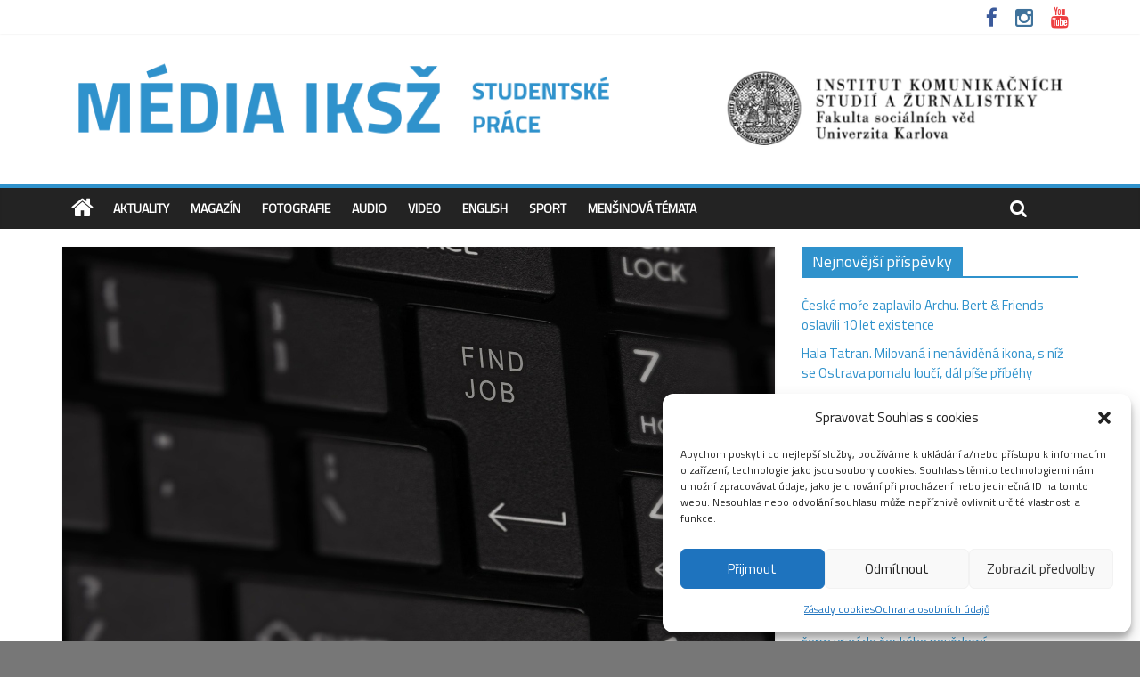

--- FILE ---
content_type: text/html; charset=UTF-8
request_url: https://media.fsv.cuni.cz/2019/04/16/breznova-nezamestnanost-klesla-tri-procenta-nejniz-za-poslednich-22-let/
body_size: 21757
content:

<!DOCTYPE html>
<html lang="cs">
<head>
<meta charset="UTF-8" />
<meta name="viewport" content="width=device-width, initial-scale=1">
<link rel="profile" href="http://gmpg.org/xfn/11" />
<link rel="pingback" href="https://media.fsv.cuni.cz/xmlrpc.php" />
<meta name='robots' content='index, follow, max-image-preview:large, max-snippet:-1, max-video-preview:-1' />
	<style>img:is([sizes="auto" i], [sizes^="auto," i]) { contain-intrinsic-size: 3000px 1500px }</style>
	
	<!-- This site is optimized with the Yoast SEO plugin v26.5 - https://yoast.com/wordpress/plugins/seo/ -->
	<title>Březnová nezaměstnanost klesla na tři procenta, nejníž za posledních 22 let</title>
	<meta name="description" content="Nezaměstnanost v březnu klesla na 3 % z únorových 3,2. Proti loňsku je situace lepší o půl procenta." />
	<link rel="canonical" href="https://media.fsv.cuni.cz/2019/04/16/breznova-nezamestnanost-klesla-tri-procenta-nejniz-za-poslednich-22-let/" />
	<meta property="og:locale" content="cs_CZ" />
	<meta property="og:type" content="article" />
	<meta property="og:title" content="Březnová nezaměstnanost klesla na tři procenta, nejníž za posledních 22 let" />
	<meta property="og:description" content="Nezaměstnanost v březnu klesla na 3 % z únorových 3,2. Proti loňsku je situace lepší o půl procenta." />
	<meta property="og:url" content="https://media.fsv.cuni.cz/2019/04/16/breznova-nezamestnanost-klesla-tri-procenta-nejniz-za-poslednich-22-let/" />
	<meta property="og:site_name" content="Média IKSŽ" />
	<meta property="article:publisher" content="https://www.facebook.com/iksz.fsv.uk" />
	<meta property="article:published_time" content="2019-04-15T22:00:21+00:00" />
	<meta property="og:image" content="https://media.fsv.cuni.cz/wp-content/uploads/2019/04/keyboard-417090_1280.jpg" />
	<meta property="og:image:width" content="800" />
	<meta property="og:image:height" content="445" />
	<meta property="og:image:type" content="image/jpeg" />
	<meta name="author" content="Anna Kuchařová" />
	<meta name="twitter:card" content="summary_large_image" />
	<meta name="twitter:label1" content="Napsal(a)" />
	<meta name="twitter:data1" content="Anna Kuchařová" />
	<meta name="twitter:label2" content="Odhadovaná doba čtení" />
	<meta name="twitter:data2" content="2 minuty" />
	<script type="application/ld+json" class="yoast-schema-graph">{"@context":"https://schema.org","@graph":[{"@type":"WebPage","@id":"https://media.fsv.cuni.cz/2019/04/16/breznova-nezamestnanost-klesla-tri-procenta-nejniz-za-poslednich-22-let/","url":"https://media.fsv.cuni.cz/2019/04/16/breznova-nezamestnanost-klesla-tri-procenta-nejniz-za-poslednich-22-let/","name":"Březnová nezaměstnanost klesla na tři procenta, nejníž za posledních 22 let","isPartOf":{"@id":"https://media.fsv.cuni.cz/#website"},"primaryImageOfPage":{"@id":"https://media.fsv.cuni.cz/2019/04/16/breznova-nezamestnanost-klesla-tri-procenta-nejniz-za-poslednich-22-let/#primaryimage"},"image":{"@id":"https://media.fsv.cuni.cz/2019/04/16/breznova-nezamestnanost-klesla-tri-procenta-nejniz-za-poslednich-22-let/#primaryimage"},"thumbnailUrl":"https://media.fsv.cuni.cz/wp-content/uploads/2019/04/keyboard-417090_1280.jpg","datePublished":"2019-04-15T22:00:21+00:00","author":{"@id":"https://media.fsv.cuni.cz/#/schema/person/01a50be97a2d795bbbc655146c33f517"},"description":"Nezaměstnanost v březnu klesla na 3 % z únorových 3,2. Proti loňsku je situace lepší o půl procenta.","breadcrumb":{"@id":"https://media.fsv.cuni.cz/2019/04/16/breznova-nezamestnanost-klesla-tri-procenta-nejniz-za-poslednich-22-let/#breadcrumb"},"inLanguage":"cs","potentialAction":[{"@type":"ReadAction","target":["https://media.fsv.cuni.cz/2019/04/16/breznova-nezamestnanost-klesla-tri-procenta-nejniz-za-poslednich-22-let/"]}]},{"@type":"ImageObject","inLanguage":"cs","@id":"https://media.fsv.cuni.cz/2019/04/16/breznova-nezamestnanost-klesla-tri-procenta-nejniz-za-poslednich-22-let/#primaryimage","url":"https://media.fsv.cuni.cz/wp-content/uploads/2019/04/keyboard-417090_1280.jpg","contentUrl":"https://media.fsv.cuni.cz/wp-content/uploads/2019/04/keyboard-417090_1280.jpg","width":800,"height":445},{"@type":"BreadcrumbList","@id":"https://media.fsv.cuni.cz/2019/04/16/breznova-nezamestnanost-klesla-tri-procenta-nejniz-za-poslednich-22-let/#breadcrumb","itemListElement":[{"@type":"ListItem","position":1,"name":"Home","item":"https://media.fsv.cuni.cz/"},{"@type":"ListItem","position":2,"name":"Březnová nezaměstnanost klesla na tři procenta, nejníž za posledních 22 let"}]},{"@type":"WebSite","@id":"https://media.fsv.cuni.cz/#website","url":"https://media.fsv.cuni.cz/","name":"Média IKSŽ","description":"Texty studentů Institutu komunikačních studií a žurnalistky FSV UK","potentialAction":[{"@type":"SearchAction","target":{"@type":"EntryPoint","urlTemplate":"https://media.fsv.cuni.cz/?s={search_term_string}"},"query-input":{"@type":"PropertyValueSpecification","valueRequired":true,"valueName":"search_term_string"}}],"inLanguage":"cs"},{"@type":"Person","@id":"https://media.fsv.cuni.cz/#/schema/person/01a50be97a2d795bbbc655146c33f517","name":"Anna Kuchařová","image":{"@type":"ImageObject","inLanguage":"cs","@id":"https://media.fsv.cuni.cz/#/schema/person/image/","url":"https://secure.gravatar.com/avatar/3bef79b3e169ecdbd86f0bc1361e388b6cc9e1a508e4a7456474c3fb25bcad85?s=96&d=mm&r=g","contentUrl":"https://secure.gravatar.com/avatar/3bef79b3e169ecdbd86f0bc1361e388b6cc9e1a508e4a7456474c3fb25bcad85?s=96&d=mm&r=g","caption":"Anna Kuchařová"},"url":"https://media.fsv.cuni.cz/author/anna-kucharova/"}]}</script>
	<!-- / Yoast SEO plugin. -->


<link rel='dns-prefetch' href='//fonts.googleapis.com' />
<link rel="alternate" type="application/rss+xml" title="Média IKSŽ &raquo; RSS zdroj" href="https://media.fsv.cuni.cz/feed/" />
<link rel="alternate" type="application/rss+xml" title="Média IKSŽ &raquo; RSS komentářů" href="https://media.fsv.cuni.cz/comments/feed/" />
<link rel="alternate" type="application/rss+xml" title="Média IKSŽ &raquo; RSS komentářů pro Březnová nezaměstnanost klesla na tři procenta, nejníž za posledních 22 let" href="https://media.fsv.cuni.cz/2019/04/16/breznova-nezamestnanost-klesla-tri-procenta-nejniz-za-poslednich-22-let/feed/" />
<script type="text/javascript">
/* <![CDATA[ */
window._wpemojiSettings = {"baseUrl":"https:\/\/s.w.org\/images\/core\/emoji\/16.0.1\/72x72\/","ext":".png","svgUrl":"https:\/\/s.w.org\/images\/core\/emoji\/16.0.1\/svg\/","svgExt":".svg","source":{"concatemoji":"https:\/\/media.fsv.cuni.cz\/wp-includes\/js\/wp-emoji-release.min.js?ver=18f4a235db11416265e96d371e3ed646"}};
/*! This file is auto-generated */
!function(s,n){var o,i,e;function c(e){try{var t={supportTests:e,timestamp:(new Date).valueOf()};sessionStorage.setItem(o,JSON.stringify(t))}catch(e){}}function p(e,t,n){e.clearRect(0,0,e.canvas.width,e.canvas.height),e.fillText(t,0,0);var t=new Uint32Array(e.getImageData(0,0,e.canvas.width,e.canvas.height).data),a=(e.clearRect(0,0,e.canvas.width,e.canvas.height),e.fillText(n,0,0),new Uint32Array(e.getImageData(0,0,e.canvas.width,e.canvas.height).data));return t.every(function(e,t){return e===a[t]})}function u(e,t){e.clearRect(0,0,e.canvas.width,e.canvas.height),e.fillText(t,0,0);for(var n=e.getImageData(16,16,1,1),a=0;a<n.data.length;a++)if(0!==n.data[a])return!1;return!0}function f(e,t,n,a){switch(t){case"flag":return n(e,"\ud83c\udff3\ufe0f\u200d\u26a7\ufe0f","\ud83c\udff3\ufe0f\u200b\u26a7\ufe0f")?!1:!n(e,"\ud83c\udde8\ud83c\uddf6","\ud83c\udde8\u200b\ud83c\uddf6")&&!n(e,"\ud83c\udff4\udb40\udc67\udb40\udc62\udb40\udc65\udb40\udc6e\udb40\udc67\udb40\udc7f","\ud83c\udff4\u200b\udb40\udc67\u200b\udb40\udc62\u200b\udb40\udc65\u200b\udb40\udc6e\u200b\udb40\udc67\u200b\udb40\udc7f");case"emoji":return!a(e,"\ud83e\udedf")}return!1}function g(e,t,n,a){var r="undefined"!=typeof WorkerGlobalScope&&self instanceof WorkerGlobalScope?new OffscreenCanvas(300,150):s.createElement("canvas"),o=r.getContext("2d",{willReadFrequently:!0}),i=(o.textBaseline="top",o.font="600 32px Arial",{});return e.forEach(function(e){i[e]=t(o,e,n,a)}),i}function t(e){var t=s.createElement("script");t.src=e,t.defer=!0,s.head.appendChild(t)}"undefined"!=typeof Promise&&(o="wpEmojiSettingsSupports",i=["flag","emoji"],n.supports={everything:!0,everythingExceptFlag:!0},e=new Promise(function(e){s.addEventListener("DOMContentLoaded",e,{once:!0})}),new Promise(function(t){var n=function(){try{var e=JSON.parse(sessionStorage.getItem(o));if("object"==typeof e&&"number"==typeof e.timestamp&&(new Date).valueOf()<e.timestamp+604800&&"object"==typeof e.supportTests)return e.supportTests}catch(e){}return null}();if(!n){if("undefined"!=typeof Worker&&"undefined"!=typeof OffscreenCanvas&&"undefined"!=typeof URL&&URL.createObjectURL&&"undefined"!=typeof Blob)try{var e="postMessage("+g.toString()+"("+[JSON.stringify(i),f.toString(),p.toString(),u.toString()].join(",")+"));",a=new Blob([e],{type:"text/javascript"}),r=new Worker(URL.createObjectURL(a),{name:"wpTestEmojiSupports"});return void(r.onmessage=function(e){c(n=e.data),r.terminate(),t(n)})}catch(e){}c(n=g(i,f,p,u))}t(n)}).then(function(e){for(var t in e)n.supports[t]=e[t],n.supports.everything=n.supports.everything&&n.supports[t],"flag"!==t&&(n.supports.everythingExceptFlag=n.supports.everythingExceptFlag&&n.supports[t]);n.supports.everythingExceptFlag=n.supports.everythingExceptFlag&&!n.supports.flag,n.DOMReady=!1,n.readyCallback=function(){n.DOMReady=!0}}).then(function(){return e}).then(function(){var e;n.supports.everything||(n.readyCallback(),(e=n.source||{}).concatemoji?t(e.concatemoji):e.wpemoji&&e.twemoji&&(t(e.twemoji),t(e.wpemoji)))}))}((window,document),window._wpemojiSettings);
/* ]]> */
</script>
<style id='wp-emoji-styles-inline-css' type='text/css'>

	img.wp-smiley, img.emoji {
		display: inline !important;
		border: none !important;
		box-shadow: none !important;
		height: 1em !important;
		width: 1em !important;
		margin: 0 0.07em !important;
		vertical-align: -0.1em !important;
		background: none !important;
		padding: 0 !important;
	}
</style>
<link rel='stylesheet' id='wp-block-library-css' href='https://media.fsv.cuni.cz/wp-includes/css/dist/block-library/style.min.css?ver=18f4a235db11416265e96d371e3ed646' type='text/css' media='all' />
<style id='classic-theme-styles-inline-css' type='text/css'>
/*! This file is auto-generated */
.wp-block-button__link{color:#fff;background-color:#32373c;border-radius:9999px;box-shadow:none;text-decoration:none;padding:calc(.667em + 2px) calc(1.333em + 2px);font-size:1.125em}.wp-block-file__button{background:#32373c;color:#fff;text-decoration:none}
</style>
<link rel='stylesheet' id='ifb-instagram-style-css' href='https://media.fsv.cuni.cz/wp-content/plugins/social-feed-block/dist/style.css?ver=1.0.7' type='text/css' media='all' />
<style id='global-styles-inline-css' type='text/css'>
:root{--wp--preset--aspect-ratio--square: 1;--wp--preset--aspect-ratio--4-3: 4/3;--wp--preset--aspect-ratio--3-4: 3/4;--wp--preset--aspect-ratio--3-2: 3/2;--wp--preset--aspect-ratio--2-3: 2/3;--wp--preset--aspect-ratio--16-9: 16/9;--wp--preset--aspect-ratio--9-16: 9/16;--wp--preset--color--black: #000000;--wp--preset--color--cyan-bluish-gray: #abb8c3;--wp--preset--color--white: #ffffff;--wp--preset--color--pale-pink: #f78da7;--wp--preset--color--vivid-red: #cf2e2e;--wp--preset--color--luminous-vivid-orange: #ff6900;--wp--preset--color--luminous-vivid-amber: #fcb900;--wp--preset--color--light-green-cyan: #7bdcb5;--wp--preset--color--vivid-green-cyan: #00d084;--wp--preset--color--pale-cyan-blue: #8ed1fc;--wp--preset--color--vivid-cyan-blue: #0693e3;--wp--preset--color--vivid-purple: #9b51e0;--wp--preset--gradient--vivid-cyan-blue-to-vivid-purple: linear-gradient(135deg,rgba(6,147,227,1) 0%,rgb(155,81,224) 100%);--wp--preset--gradient--light-green-cyan-to-vivid-green-cyan: linear-gradient(135deg,rgb(122,220,180) 0%,rgb(0,208,130) 100%);--wp--preset--gradient--luminous-vivid-amber-to-luminous-vivid-orange: linear-gradient(135deg,rgba(252,185,0,1) 0%,rgba(255,105,0,1) 100%);--wp--preset--gradient--luminous-vivid-orange-to-vivid-red: linear-gradient(135deg,rgba(255,105,0,1) 0%,rgb(207,46,46) 100%);--wp--preset--gradient--very-light-gray-to-cyan-bluish-gray: linear-gradient(135deg,rgb(238,238,238) 0%,rgb(169,184,195) 100%);--wp--preset--gradient--cool-to-warm-spectrum: linear-gradient(135deg,rgb(74,234,220) 0%,rgb(151,120,209) 20%,rgb(207,42,186) 40%,rgb(238,44,130) 60%,rgb(251,105,98) 80%,rgb(254,248,76) 100%);--wp--preset--gradient--blush-light-purple: linear-gradient(135deg,rgb(255,206,236) 0%,rgb(152,150,240) 100%);--wp--preset--gradient--blush-bordeaux: linear-gradient(135deg,rgb(254,205,165) 0%,rgb(254,45,45) 50%,rgb(107,0,62) 100%);--wp--preset--gradient--luminous-dusk: linear-gradient(135deg,rgb(255,203,112) 0%,rgb(199,81,192) 50%,rgb(65,88,208) 100%);--wp--preset--gradient--pale-ocean: linear-gradient(135deg,rgb(255,245,203) 0%,rgb(182,227,212) 50%,rgb(51,167,181) 100%);--wp--preset--gradient--electric-grass: linear-gradient(135deg,rgb(202,248,128) 0%,rgb(113,206,126) 100%);--wp--preset--gradient--midnight: linear-gradient(135deg,rgb(2,3,129) 0%,rgb(40,116,252) 100%);--wp--preset--font-size--small: 13px;--wp--preset--font-size--medium: 20px;--wp--preset--font-size--large: 36px;--wp--preset--font-size--x-large: 42px;--wp--preset--spacing--20: 0.44rem;--wp--preset--spacing--30: 0.67rem;--wp--preset--spacing--40: 1rem;--wp--preset--spacing--50: 1.5rem;--wp--preset--spacing--60: 2.25rem;--wp--preset--spacing--70: 3.38rem;--wp--preset--spacing--80: 5.06rem;--wp--preset--shadow--natural: 6px 6px 9px rgba(0, 0, 0, 0.2);--wp--preset--shadow--deep: 12px 12px 50px rgba(0, 0, 0, 0.4);--wp--preset--shadow--sharp: 6px 6px 0px rgba(0, 0, 0, 0.2);--wp--preset--shadow--outlined: 6px 6px 0px -3px rgba(255, 255, 255, 1), 6px 6px rgba(0, 0, 0, 1);--wp--preset--shadow--crisp: 6px 6px 0px rgba(0, 0, 0, 1);}:where(.is-layout-flex){gap: 0.5em;}:where(.is-layout-grid){gap: 0.5em;}body .is-layout-flex{display: flex;}.is-layout-flex{flex-wrap: wrap;align-items: center;}.is-layout-flex > :is(*, div){margin: 0;}body .is-layout-grid{display: grid;}.is-layout-grid > :is(*, div){margin: 0;}:where(.wp-block-columns.is-layout-flex){gap: 2em;}:where(.wp-block-columns.is-layout-grid){gap: 2em;}:where(.wp-block-post-template.is-layout-flex){gap: 1.25em;}:where(.wp-block-post-template.is-layout-grid){gap: 1.25em;}.has-black-color{color: var(--wp--preset--color--black) !important;}.has-cyan-bluish-gray-color{color: var(--wp--preset--color--cyan-bluish-gray) !important;}.has-white-color{color: var(--wp--preset--color--white) !important;}.has-pale-pink-color{color: var(--wp--preset--color--pale-pink) !important;}.has-vivid-red-color{color: var(--wp--preset--color--vivid-red) !important;}.has-luminous-vivid-orange-color{color: var(--wp--preset--color--luminous-vivid-orange) !important;}.has-luminous-vivid-amber-color{color: var(--wp--preset--color--luminous-vivid-amber) !important;}.has-light-green-cyan-color{color: var(--wp--preset--color--light-green-cyan) !important;}.has-vivid-green-cyan-color{color: var(--wp--preset--color--vivid-green-cyan) !important;}.has-pale-cyan-blue-color{color: var(--wp--preset--color--pale-cyan-blue) !important;}.has-vivid-cyan-blue-color{color: var(--wp--preset--color--vivid-cyan-blue) !important;}.has-vivid-purple-color{color: var(--wp--preset--color--vivid-purple) !important;}.has-black-background-color{background-color: var(--wp--preset--color--black) !important;}.has-cyan-bluish-gray-background-color{background-color: var(--wp--preset--color--cyan-bluish-gray) !important;}.has-white-background-color{background-color: var(--wp--preset--color--white) !important;}.has-pale-pink-background-color{background-color: var(--wp--preset--color--pale-pink) !important;}.has-vivid-red-background-color{background-color: var(--wp--preset--color--vivid-red) !important;}.has-luminous-vivid-orange-background-color{background-color: var(--wp--preset--color--luminous-vivid-orange) !important;}.has-luminous-vivid-amber-background-color{background-color: var(--wp--preset--color--luminous-vivid-amber) !important;}.has-light-green-cyan-background-color{background-color: var(--wp--preset--color--light-green-cyan) !important;}.has-vivid-green-cyan-background-color{background-color: var(--wp--preset--color--vivid-green-cyan) !important;}.has-pale-cyan-blue-background-color{background-color: var(--wp--preset--color--pale-cyan-blue) !important;}.has-vivid-cyan-blue-background-color{background-color: var(--wp--preset--color--vivid-cyan-blue) !important;}.has-vivid-purple-background-color{background-color: var(--wp--preset--color--vivid-purple) !important;}.has-black-border-color{border-color: var(--wp--preset--color--black) !important;}.has-cyan-bluish-gray-border-color{border-color: var(--wp--preset--color--cyan-bluish-gray) !important;}.has-white-border-color{border-color: var(--wp--preset--color--white) !important;}.has-pale-pink-border-color{border-color: var(--wp--preset--color--pale-pink) !important;}.has-vivid-red-border-color{border-color: var(--wp--preset--color--vivid-red) !important;}.has-luminous-vivid-orange-border-color{border-color: var(--wp--preset--color--luminous-vivid-orange) !important;}.has-luminous-vivid-amber-border-color{border-color: var(--wp--preset--color--luminous-vivid-amber) !important;}.has-light-green-cyan-border-color{border-color: var(--wp--preset--color--light-green-cyan) !important;}.has-vivid-green-cyan-border-color{border-color: var(--wp--preset--color--vivid-green-cyan) !important;}.has-pale-cyan-blue-border-color{border-color: var(--wp--preset--color--pale-cyan-blue) !important;}.has-vivid-cyan-blue-border-color{border-color: var(--wp--preset--color--vivid-cyan-blue) !important;}.has-vivid-purple-border-color{border-color: var(--wp--preset--color--vivid-purple) !important;}.has-vivid-cyan-blue-to-vivid-purple-gradient-background{background: var(--wp--preset--gradient--vivid-cyan-blue-to-vivid-purple) !important;}.has-light-green-cyan-to-vivid-green-cyan-gradient-background{background: var(--wp--preset--gradient--light-green-cyan-to-vivid-green-cyan) !important;}.has-luminous-vivid-amber-to-luminous-vivid-orange-gradient-background{background: var(--wp--preset--gradient--luminous-vivid-amber-to-luminous-vivid-orange) !important;}.has-luminous-vivid-orange-to-vivid-red-gradient-background{background: var(--wp--preset--gradient--luminous-vivid-orange-to-vivid-red) !important;}.has-very-light-gray-to-cyan-bluish-gray-gradient-background{background: var(--wp--preset--gradient--very-light-gray-to-cyan-bluish-gray) !important;}.has-cool-to-warm-spectrum-gradient-background{background: var(--wp--preset--gradient--cool-to-warm-spectrum) !important;}.has-blush-light-purple-gradient-background{background: var(--wp--preset--gradient--blush-light-purple) !important;}.has-blush-bordeaux-gradient-background{background: var(--wp--preset--gradient--blush-bordeaux) !important;}.has-luminous-dusk-gradient-background{background: var(--wp--preset--gradient--luminous-dusk) !important;}.has-pale-ocean-gradient-background{background: var(--wp--preset--gradient--pale-ocean) !important;}.has-electric-grass-gradient-background{background: var(--wp--preset--gradient--electric-grass) !important;}.has-midnight-gradient-background{background: var(--wp--preset--gradient--midnight) !important;}.has-small-font-size{font-size: var(--wp--preset--font-size--small) !important;}.has-medium-font-size{font-size: var(--wp--preset--font-size--medium) !important;}.has-large-font-size{font-size: var(--wp--preset--font-size--large) !important;}.has-x-large-font-size{font-size: var(--wp--preset--font-size--x-large) !important;}
:where(.wp-block-post-template.is-layout-flex){gap: 1.25em;}:where(.wp-block-post-template.is-layout-grid){gap: 1.25em;}
:where(.wp-block-columns.is-layout-flex){gap: 2em;}:where(.wp-block-columns.is-layout-grid){gap: 2em;}
:root :where(.wp-block-pullquote){font-size: 1.5em;line-height: 1.6;}
</style>
<link rel='stylesheet' id='cmplz-general-css' href='https://media.fsv.cuni.cz/wp-content/plugins/complianz-gdpr/assets/css/cookieblocker.min.css?ver=1765358050' type='text/css' media='all' />
<link rel='stylesheet' id='colormag_style-css' href='https://media.fsv.cuni.cz/wp-content/themes/colormag-pro/style.css?ver=18f4a235db11416265e96d371e3ed646' type='text/css' media='all' />
<link rel='stylesheet' id='colormag_googlefonts-css' href='//fonts.googleapis.com/css?family=Titillium+Web&#038;ver=18f4a235db11416265e96d371e3ed646' type='text/css' media='all' />
<link rel='stylesheet' id='colormag-featured-image-popup-css-css' href='https://media.fsv.cuni.cz/wp-content/themes/colormag-pro/js/magnific-popup/magnific-popup.css?ver=20150310' type='text/css' media='all' />
<link rel='stylesheet' id='colormag-fontawesome-css' href='https://media.fsv.cuni.cz/wp-content/themes/colormag-pro/fontawesome/css/font-awesome.css?ver=4.4.0' type='text/css' media='all' />
<script type="text/javascript" src="https://media.fsv.cuni.cz/wp-content/plugins/google-analytics-for-wordpress/assets/js/frontend-gtag.min.js?ver=9.10.1" id="monsterinsights-frontend-script-js" async="async" data-wp-strategy="async"></script>
<script data-cfasync="false" data-wpfc-render="false" type="text/javascript" id='monsterinsights-frontend-script-js-extra'>/* <![CDATA[ */
var monsterinsights_frontend = {"js_events_tracking":"true","download_extensions":"doc,pdf,ppt,zip,xls,docx,pptx,xlsx","inbound_paths":"[{\"path\":\"\\\/go\\\/\",\"label\":\"affiliate\"},{\"path\":\"\\\/recommend\\\/\",\"label\":\"affiliate\"}]","home_url":"https:\/\/media.fsv.cuni.cz","hash_tracking":"false","v4_id":"G-SLYG0EVLHR"};/* ]]> */
</script>
<script type="text/javascript" src="https://media.fsv.cuni.cz/wp-includes/js/dist/vendor/react.min.js?ver=18.3.1.1" id="react-js"></script>
<script type="text/javascript" src="https://media.fsv.cuni.cz/wp-includes/js/dist/vendor/react-dom.min.js?ver=18.3.1.1" id="react-dom-js"></script>
<script type="text/javascript" src="https://media.fsv.cuni.cz/wp-includes/js/jquery/jquery.min.js?ver=3.7.1" id="jquery-core-js"></script>
<script type="text/javascript" src="https://media.fsv.cuni.cz/wp-includes/js/jquery/jquery-migrate.min.js?ver=3.4.1" id="jquery-migrate-js"></script>
<script type="text/javascript" src="https://media.fsv.cuni.cz/wp-content/plugins/social-feed-block/dist/script.js?ver=1.0.7" id="ifb-instagram-script-js"></script>
<script type="text/javascript" src="https://media.fsv.cuni.cz/wp-content/themes/colormag-pro/js/colormag-custom.js?ver=18f4a235db11416265e96d371e3ed646" id="colormag-custom-js"></script>
<link rel="https://api.w.org/" href="https://media.fsv.cuni.cz/wp-json/" /><link rel="alternate" title="JSON" type="application/json" href="https://media.fsv.cuni.cz/wp-json/wp/v2/posts/3572" /><link rel="EditURI" type="application/rsd+xml" title="RSD" href="https://media.fsv.cuni.cz/xmlrpc.php?rsd" />

<link rel='shortlink' href='https://media.fsv.cuni.cz/?p=3572' />
<link rel="alternate" title="oEmbed (JSON)" type="application/json+oembed" href="https://media.fsv.cuni.cz/wp-json/oembed/1.0/embed?url=https%3A%2F%2Fmedia.fsv.cuni.cz%2F2019%2F04%2F16%2Fbreznova-nezamestnanost-klesla-tri-procenta-nejniz-za-poslednich-22-let%2F" />
<link rel="alternate" title="oEmbed (XML)" type="text/xml+oembed" href="https://media.fsv.cuni.cz/wp-json/oembed/1.0/embed?url=https%3A%2F%2Fmedia.fsv.cuni.cz%2F2019%2F04%2F16%2Fbreznova-nezamestnanost-klesla-tri-procenta-nejniz-za-poslednich-22-let%2F&#038;format=xml" />
			<style>.cmplz-hidden {
					display: none !important;
				}</style><link rel="shortcut icon" href="http://media.fsv.cuni.cz/wp-content/uploads/2015/10/cropped-FSV_IKSZ_lg_CZ_black.png" type="image/x-icon" /><!-- Média IKSŽ Internal Styles --><style type="text/css"> .colormag-button,blockquote,button,input[type=reset],input[type=button],input[type=submit]{background-color:#2f92cc}a{color:#2f92cc}#site-navigation{border-top:4px solid #2f92cc}.home-icon.front_page_on,.main-navigation a:hover,.main-navigation ul li ul li a:hover,.main-navigation ul li ul li:hover>a,.main-navigation ul li.current-menu-ancestor>a,.main-navigation ul li.current-menu-item ul li a:hover,.main-navigation ul li.current-menu-item>a,.main-navigation ul li.current_page_ancestor>a,.main-navigation ul li.current_page_item>a,.main-navigation ul li:hover>a,.main-small-navigation li a:hover,.site-header .menu-toggle:hover{background-color:#2f92cc}.main-small-navigation .current-menu-item>a,.main-small-navigation .current_page_item>a{background:#2f92cc}#main .breaking-news-latest,.fa.search-top:hover{background-color:#2f92cc}.byline a:hover,.comments a:hover,.edit-link a:hover,.posted-on a:hover,.social-links i.fa:hover,.tag-links a:hover{color:#2f92cc}.widget_featured_posts .article-content .above-entry-meta .cat-links a{background-color:#2f92cc}.widget_featured_posts .article-content .entry-title a:hover{color:#2f92cc}.widget_featured_posts .widget-title{border-bottom:2px solid #2f92cc}.widget_featured_posts .widget-title span,.widget_featured_slider .slide-content .above-entry-meta .cat-links a{background-color:#2f92cc}.widget_featured_slider .slide-content .below-entry-meta .byline a:hover,.widget_featured_slider .slide-content .below-entry-meta .comments a:hover,.widget_featured_slider .slide-content .below-entry-meta .posted-on a:hover,.widget_featured_slider .slide-content .entry-title a:hover{color:#2f92cc}.widget_highlighted_posts .article-content .above-entry-meta .cat-links a{background-color:#2f92cc}.widget_block_picture_news.widget_featured_posts .article-content .entry-title a:hover,.widget_highlighted_posts .article-content .below-entry-meta .byline a:hover,.widget_highlighted_posts .article-content .below-entry-meta .comments a:hover,.widget_highlighted_posts .article-content .below-entry-meta .posted-on a:hover,.widget_highlighted_posts .article-content .entry-title a:hover{color:#2f92cc}.category-slide-next,.category-slide-prev,.slide-next,.slide-prev,.tabbed-widget ul li{background-color:#2f92cc}i#breaking-news-widget-next,i#breaking-news-widget-prev{color:#2f92cc}#secondary .widget-title{border-bottom:2px solid #2f92cc}#content .wp-pagenavi .current,#content .wp-pagenavi a:hover,#secondary .widget-title span{background-color:#2f92cc}#site-title a{color:#2f92cc}.page-header .page-title{border-bottom:2px solid #2f92cc}#content .post .article-content .above-entry-meta .cat-links a,.page-header .page-title span{background-color:#2f92cc}#content .post .article-content .entry-title a:hover,.entry-meta .byline i,.entry-meta .cat-links i,.entry-meta a,.post .entry-title a:hover,.search .entry-title a:hover{color:#2f92cc}.entry-meta .post-format i{background-color:#2f92cc}.entry-meta .comments-link a:hover,.entry-meta .edit-link a:hover,.entry-meta .posted-on a:hover,.entry-meta .tag-links a:hover,.single #content .tags a:hover{color:#2f92cc}.format-link .entry-content a,.more-link{background-color:#2f92cc}.count,.next a:hover,.previous a:hover,.related-posts-main-title .fa,.single-related-posts .article-content .entry-title a:hover{color:#2f92cc}.pagination a span:hover{color:#2f92cc;border-color:#2f92cc}.pagination span{background-color:#2f92cc}#content .comments-area a.comment-edit-link:hover,#content .comments-area a.comment-permalink:hover,#content .comments-area article header cite a:hover,.comments-area .comment-author-link a:hover{color:#2f92cc}.comments-area .comment-author-link span{background-color:#2f92cc}.comment .comment-reply-link:hover,.nav-next a,.nav-previous a{color:#2f92cc}.footer-widgets-area .widget-title{border-bottom:2px solid #2f92cc}.footer-widgets-area .widget-title span{background-color:#2f92cc}#colophon .footer-menu ul li a:hover,.footer-widgets-area a:hover,a#scroll-up i{color:#2f92cc}.advertisement_above_footer .widget-title{border-bottom:2px solid #2f92cc}.advertisement_above_footer .widget-title span{background-color:#2f92cc}.sub-toggle{background:#2f92cc}.main-small-navigation li.current-menu-item > .sub-toggle i {color:#2f92cc}.error{background:#2f92cc}.num-404{color:#2f92cc} #site-title a { font-family: "Titillium Web"; } #site-description { font-family: "Titillium Web"; } .main-navigation li, .site-header .menu-toggle { font-family: "Titillium Web"; } h1, h2, h3, h4, h5, h6 { font-family: "Titillium Web"; } body, button, input, select, textarea, p, blockquote p, .entry-meta, .more-link { font-family: "Titillium Web"; } .comments-title, .comment-reply-title, #respond h3#reply-title { font-size: 12px; } body, button, input, select, textarea, p, blockquote p, dl, .previous a, .next a, .nav-previous a, .nav-next a, #respond h3#reply-title #cancel-comment-reply-link, #respond form input[type="text"], #respond form textarea, #secondary .widget, .error-404 .widget { font-size: 15px; } #site-title a { color: #2f92cc; } #site-description { color: #ffffff; }</style>
<style type="text/css" id="custom-background-css">
body.custom-background { background-color: #777777; }
</style>
	<link rel="icon" href="https://media.fsv.cuni.cz/wp-content/uploads/2015/10/cropped-FSV_IKSZ_lg_CZ_black-32x32.png" sizes="32x32" />
<link rel="icon" href="https://media.fsv.cuni.cz/wp-content/uploads/2015/10/cropped-FSV_IKSZ_lg_CZ_black-192x192.png" sizes="192x192" />
<link rel="apple-touch-icon" href="https://media.fsv.cuni.cz/wp-content/uploads/2015/10/cropped-FSV_IKSZ_lg_CZ_black-180x180.png" />
<meta name="msapplication-TileImage" content="https://media.fsv.cuni.cz/wp-content/uploads/2015/10/cropped-FSV_IKSZ_lg_CZ_black-270x270.png" />
		<style type="text/css" id="wp-custom-css">
			#cmplz-manage-consent .cmplz-manage-consent {
		right: 110px!important;
		bottom:0px!important;
	}		</style>
		<link href='https://fonts.googleapis.com/css?family=Open+Sans&subset=latin,latin-ext' rel='stylesheet' type='text/css'>
</head>

<body data-cmplz=1 class="wp-singular post-template-default single single-post postid-3572 single-format-standard custom-background wp-theme-colormag-pro  wide header_display_type_one">
<div id="page" class="hfeed site">
		<header id="masthead" class="site-header clearfix">
		<div id="header-text-nav-container" class="clearfix">
                     <div class="news-bar">
               <div class="inner-wrap clearfix">
                  
                  
                  
   	<div class="social-links clearfix">
		<ul>
		<li><a href="https://www.facebook.com/iksz.fsv.uk" target="_blank"><i class="fa fa-facebook"></i></a></li><li><a href="https://www.instagram.com/iksz_fsv_uk/" target="_blank"><i class="fa fa-instagram"></i></a></li><li><a href="https://www.youtube.com/channel/UCxrCKIzLxb7NuIMnzOE7zew" target="_blank"><i class="fa fa-youtube"></i></a></li>      		</ul>
	</div><!-- .social-links -->
	               </div>
            </div>
         
			
			<div class="inner-wrap">

				<div id="header-text-nav-wrap" class="clearfix">
					<div id="header-left-section">
													<div id="header-logo-image">

								<a href="https://media.fsv.cuni.cz/" title="Média IKSŽ" rel="home"><img src="http://media.fsv.cuni.cz/wp-content/uploads/2020/02/STUDENTSKÉ-PRÁCE-1-1.png" alt="Média IKSŽ"></a>
							</div><!-- #header-logo-image -->
											</div><!-- #header-left-section -->
					<div id="header-right-section">
									    	</div><!-- #header-right-section -->

			   </div><!-- #header-text-nav-wrap -->

			</div><!-- .inner-wrap -->

			
			<nav id="site-navigation" class="main-navigation clearfix" role="navigation">
				<div class="inner-wrap clearfix">
					                  <div class="home-icon">
                     <a href="https://media.fsv.cuni.cz/" title="Média IKSŽ"><i class="fa fa-home"></i></a>
                  </div>
                                 <h4 class="menu-toggle"></h4>
               <div class="menu-primary-container"><ul id="menu-hlavni-menu" class="menu"><li id="menu-item-80" class="menu-item menu-item-type-taxonomy menu-item-object-category current-post-ancestor current-menu-parent current-post-parent menu-item-80"><a href="https://media.fsv.cuni.cz/category/aktuality/">Aktuality</a></li>
<li id="menu-item-81" class="menu-item menu-item-type-taxonomy menu-item-object-category menu-item-81"><a href="https://media.fsv.cuni.cz/category/magazin/">Magazín</a></li>
<li id="menu-item-83" class="menu-item menu-item-type-taxonomy menu-item-object-category menu-item-83"><a href="https://media.fsv.cuni.cz/category/fotografie/">Fotografie</a></li>
<li id="menu-item-84" class="menu-item menu-item-type-taxonomy menu-item-object-category menu-item-84"><a href="https://media.fsv.cuni.cz/category/audio/">Audio</a></li>
<li id="menu-item-82" class="menu-item menu-item-type-taxonomy menu-item-object-category menu-item-82"><a href="https://media.fsv.cuni.cz/category/video/">Video</a></li>
<li id="menu-item-1565" class="menu-item menu-item-type-taxonomy menu-item-object-category menu-item-1565"><a href="https://media.fsv.cuni.cz/category/english/">English</a></li>
<li id="menu-item-1781" class="menu-item menu-item-type-taxonomy menu-item-object-category menu-item-1781"><a href="https://media.fsv.cuni.cz/category/sport/">Sport</a></li>
<li id="menu-item-1270" class="menu-item menu-item-type-taxonomy menu-item-object-category menu-item-1270"><a href="https://media.fsv.cuni.cz/category/mensinova-temata/">Menšinová témata</a></li>
</ul></div>                                                <i class="fa fa-search search-top"></i>
                  <div class="search-form-top">
                     <form action="https://media.fsv.cuni.cz/" class="search-form searchform clearfix" method="get">
   <div class="search-wrap">
      <input type="text" placeholder="Hledej!" class="s field" name="s">
      <button class="search-icon" type="submit"></button>
   </div>
</form><!-- .searchform -->                  </div>
               				</div>
			</nav>

		</div><!-- #header-text-nav-container -->

		
	</header>
			<div id="main" class="clearfix">
      
      
      <div class="inner-wrap clearfix">
	
	<div id="primary">
		<div id="content" class="clearfix">

			
				
<article id="post-3572" class="post-3572 post type-post status-publish format-standard has-post-thumbnail hentry category-aktuality category-top tag-brezen tag-carolina tag-nezamestnanost tag-urad-prace">
	
   
         <div class="featured-image">
               <img width="800" height="445" src="https://media.fsv.cuni.cz/wp-content/uploads/2019/04/keyboard-417090_1280.jpg" class="attachment-colormag-featured-image size-colormag-featured-image wp-post-image" alt="" decoding="async" fetchpriority="high" srcset="https://media.fsv.cuni.cz/wp-content/uploads/2019/04/keyboard-417090_1280.jpg 800w, https://media.fsv.cuni.cz/wp-content/uploads/2019/04/keyboard-417090_1280-300x167.jpg 300w, https://media.fsv.cuni.cz/wp-content/uploads/2019/04/keyboard-417090_1280-768x427.jpg 768w" sizes="(max-width: 800px) 100vw, 800px" />            </div>
   
   <div class="article-content clearfix">

   
   <div class="above-entry-meta"><span class="cat-links"><a href="https://media.fsv.cuni.cz/category/aktuality/" style="background:#c2709a" rel="category tag">Aktuality</a>&nbsp;<a href="https://media.fsv.cuni.cz/category/top/" style="background:#775119" rel="category tag">Top</a>&nbsp;</span></div>
      <header class="entry-header">
   		<h1 class="entry-title">
   			Březnová nezaměstnanost klesla na tři procenta, nejníž za posledních 22 let   		</h1>
   	</header>

   	<div class="below-entry-meta">
      <span class="posted-on"><a href="https://media.fsv.cuni.cz/2019/04/16/breznova-nezamestnanost-klesla-tri-procenta-nejniz-za-poslednich-22-let/" title="0:00" rel="bookmark"><i class="fa fa-calendar-o"></i> <time class="entry-date published" datetime="2019-04-16T00:00:21+02:00">16. 4. 2019</time><time class="updated" datetime="2019-04-13T11:31:12+02:00">13. 4. 2019</time></a></span>
      <span class="byline"><span class="author vcard"><i class="fa fa-user"></i><a class="url fn n" href="https://media.fsv.cuni.cz/author/anna-kucharova/" title="Anna Kuchařová">Anna Kuchařová</a></span></span>

      <span class="post-views"><i class="fa fa-eye"></i><span class="total-views">1722 zobrazení</span></span>
               <span class="comments"><a href="https://media.fsv.cuni.cz/2019/04/16/breznova-nezamestnanost-klesla-tri-procenta-nejniz-za-poslednich-22-let/#respond"><i class="fa fa-comment"></i> 0 komentářů</a></span>
      <span class="tag-links"><i class="fa fa-tags"></i><a href="https://media.fsv.cuni.cz/tag/brezen/" rel="tag">březen</a>, <a href="https://media.fsv.cuni.cz/tag/carolina/" rel="tag">Carolina</a>, <a href="https://media.fsv.cuni.cz/tag/nezamestnanost/" rel="tag">nezaměstnanost</a>, <a href="https://media.fsv.cuni.cz/tag/urad-prace/" rel="tag">Úřad práce</a></span></div>
   	<div class="entry-content clearfix">
   		<p><strong>Nezaměstnanost v březnu klesla na 3 % z únorových 3,2. Proti loňsku je situace lepší o půl procenta. Bez práce bylo 227 tisíc lidí, což je nejnižší hodnota tohoto měsíce od roku 1997. Počet volných míst se zvýšil téměř na 340 tisíc. Oznámil to v pondělí 8. dubna Úřad práce.</strong></p>
<p>K poklesu přispívá mimo jiné postupný rozjezd sezonních prací, z evidence odešlo téměř 49 tisíc lidí. Mnoho z nich našlo uplatnění ve stavebnictví, lázeňství, zemědělství, gastronomii nebo cestovním ruchu. „Činnost obnovují i živnostníci, kteří dočasně přerušili podnikání. Březen je také typickým měsícem, kdy roste zájem zaměstnavatelů o veřejně prospěšné práce, především v rámci jarních úklidů veřejných prostranství,“ uvedla generální ředitelka ÚP ČR Kateřina Sadílková  pro ČTK.</p>
<p>Nejlepší situace je stabilně v Praze, konkrétně nyní 1,9 %, naopak nejhůře na tom jsou Moravskoslezský a Ústecký kraj s 4,6 %. Meziměsíční pokles zaznamenalo 75 okresů. Podíl lidí bez práce se naopak zvýšil na Chomutovsku o 3,3 a na Ústecku o 0,6 %.</p>
<p>Na jedno volné pracovní místo připadá v průměru 0,7 uchazeče. Tradičně velká poptávka je po technických profesích ve všech oborech. V evidenci úřadů práce zůstali především uchazeči s nízkou kvalifikací, se základním, nedokončeným a středním odborným vzděláním, s výučním listem či středním vzděláním s maturitou. Jejich průměrný věk činil 43,2 roku. Mezi evidovanými bylo 84 043 lidí nad 50 let, na celkové nezaměstnanosti se podíleli 37 %. Déle než 12 měsíců bez práce bylo téměř 57 tisíc lidí.</p>
<p>&nbsp;</p>
<p><em><strong>Text vznikl v rámci kurzu Žurnalistická tvorba I </strong><strong>pod vedením</strong><strong> Mgr. Ondřeje Trunečky a publikován byl v <a href="http://carolina.fsv.cuni.cz/" target="_blank" rel="noopener noreferrer">CAROLINĚ</a>.</strong></em></p>
<p>&nbsp;</p>
<p><span style="color: #808080;">Foto: <a style="color: #808080;" href="https://pixabay.com/cs/photos/kl%C3%A1vesnice-tla%C4%8D%C3%ADtko-zadejte-vstup-417090/">Pixabay</a></span></p>
   	</div>

         </div>

	</article>
			
		</div><!-- #content -->

      
		<ul class="default-wp-page clearfix">
			<li class="previous"><a href="https://media.fsv.cuni.cz/2019/04/14/dobrovolnici-uklizeli-cesko-sesbirali-1120-tun-odpadu/" rel="prev"><span class="meta-nav">&larr;</span> Dobrovolníci uklízeli Česko. Sesbírali 1120 tun odpadu</a></li>
			<li class="next"><a href="https://media.fsv.cuni.cz/2019/04/18/psi-tinder-lici-se-randi-dohledem-francouzskeho-buldocka/" rel="next">Psí tinder líčí, jak se randí pod dohledem francouzského buldočka <span class="meta-nav">&rarr;</span></a></li>
		</ul>
	
      
      <div class="share-buttons">
   <span class="share">Sdílejte:</span>
   <div id="twitter" data-url="https://media.fsv.cuni.cz/2019/04/16/breznova-nezamestnanost-klesla-tri-procenta-nejniz-za-poslednich-22-let/" data-text="Březnová nezaměstnanost klesla na tři procenta, nejníž za posledních 22 let" data-title="Tweet dette"></div>
   <div id="facebook" data-url="https://media.fsv.cuni.cz/2019/04/16/breznova-nezamestnanost-klesla-tri-procenta-nejniz-za-poslednich-22-let/" data-text="Březnová nezaměstnanost klesla na tři procenta, nejníž za posledních 22 let" data-title="Lik dette"></div>
   <div id="googleplus" data-url="https://media.fsv.cuni.cz/2019/04/16/breznova-nezamestnanost-klesla-tri-procenta-nejniz-za-poslednich-22-let/" data-text="Březnová nezaměstnanost klesla na tři procenta, nejníž za posledních 22 let" data-title="+1 dette"></div>
   <div id="pinterest" data-url="https://media.fsv.cuni.cz/2019/04/16/breznova-nezamestnanost-klesla-tri-procenta-nejniz-za-poslednich-22-let/" data-text="Březnová nezaměstnanost klesla na tři procenta, nejníž za posledních 22 let" data-title="Pin dette"></div>
</div><!--/.sharrre-container-->

<script type="text/javascript">
   // Share
   jQuery(document).ready(function(){
      jQuery('#twitter').sharrre({
         share: {
            twitter: true
         },
         template: '<a class="box" href="#"><div class="count" href="#">{total}</div><div class="share"><i class="fa fa-twitter"></i></div></a>',
         enableHover: false,
         enableTracking: true,
         click: function(api, options){
            api.simulateClick();
            api.openPopup('twitter');
         }
      });
      jQuery('#facebook').sharrre({
         share: {
            facebook: true
         },
         template: '<a class="box" href="#"><div class="count" href="#">{total}</div><div class="share"><i class="fa fa-facebook-square"></i></div></a>',
         enableHover: false,
         enableTracking: true,
         click: function(api, options){
            api.simulateClick();
            api.openPopup('facebook');
         }
      });
      jQuery('#googleplus').sharrre({
         share: {
            googlePlus: true
         },
         template: '<a class="box" href="#"><div class="count" href="#">{total}</div><div class="share"><i class="fa fa-google-plus-square"></i></div></a>',
         enableHover: false,
         enableTracking: true,
         urlCurl: 'https://media.fsv.cuni.cz/wp-content/themes/colormag-pro/js/sharrre/sharrre.php',
         click: function(api, options){
            api.simulateClick();
            api.openPopup('googlePlus');
         }
      });
      jQuery('#pinterest').sharrre({
         share: {
            pinterest: true
         },
         template: '<a class="box" href="#" rel="nofollow"><div class="count" href="#">{total}</div><div class="share"><i class="fa fa-pinterest"></i></div></a>',
         enableHover: false,
         enableTracking: true,
         buttons: {
         pinterest: {
            description: 'Březnová nezaměstnanost klesla na tři procenta, nejníž za posledních 22 let',media: 'https://media.fsv.cuni.cz/wp-content/uploads/2019/04/keyboard-417090_1280.jpg'            }
         },
         click: function(api, options){
            api.simulateClick();
            api.openPopup('pinterest');
         }
      });
   });
</script>
      

<h4 class="related-posts-main-title"><i class="fa fa-thumbs-up"></i><span>Mohlo by vás také zajímat</span></h4>

<div class="related-posts clearfix">

      <div class="single-related-posts">

               <div class="related-posts-thumbnail">
            <a href="https://media.fsv.cuni.cz/2021/11/30/konec-jedne-ery-zlatymi-slaviky-se-poprve-stali-ewa-farna-marek-ztraceny-a-mirai/" title="Konec jedné éry: zlatými Slavíky se poprvé stali Ewa Farna, Marek Ztracený a Mirai">
               <img width="390" height="205" src="https://media.fsv.cuni.cz/wp-content/uploads/2021/11/Média-IKSŽ-cover-17-390x205.png" class="attachment-colormag-featured-post-medium size-colormag-featured-post-medium wp-post-image" alt="" decoding="async" loading="lazy" />            </a>
         </div>
      
      <div class="article-content">

         <h3 class="entry-title">
            <a href="https://media.fsv.cuni.cz/2021/11/30/konec-jedne-ery-zlatymi-slaviky-se-poprve-stali-ewa-farna-marek-ztraceny-a-mirai/" rel="bookmark" title="Konec jedné éry: zlatými Slavíky se poprvé stali Ewa Farna, Marek Ztracený a Mirai">Konec jedné éry: zlatými Slavíky se poprvé stali Ewa Farna, Marek Ztracený a Mirai</a>
         </h3><!--/.post-title-->

         <div class="below-entry-meta">
            <span class="posted-on"><a href="https://media.fsv.cuni.cz/2021/11/30/konec-jedne-ery-zlatymi-slaviky-se-poprve-stali-ewa-farna-marek-ztraceny-a-mirai/" title="14:10" rel="bookmark"><i class="fa fa-calendar-o"></i> <time class="entry-date published" datetime="2021-11-30T14:10:49+01:00">30. 11. 2021</time></a></span>            <span class="byline"><span class="author vcard"><i class="fa fa-user"></i><a class="url fn n" href="https://media.fsv.cuni.cz/author/aneta-zelenkova/" title="Aneta Zelenková">Aneta Zelenková</a></span></span>
            <span class="comments"><i class="fa fa-comment"></i><a href="https://media.fsv.cuni.cz/2021/11/30/konec-jedne-ery-zlatymi-slaviky-se-poprve-stali-ewa-farna-marek-ztraceny-a-mirai/#respond">0</a></span>
         </div>

      </div>

   </div><!--/.related-->
      <div class="single-related-posts">

               <div class="related-posts-thumbnail">
            <a href="https://media.fsv.cuni.cz/2022/11/21/kristovy-roky-demokracie/" title="Kristovy roky demokracie">
               <img width="390" height="205" src="https://media.fsv.cuni.cz/wp-content/uploads/2022/11/Media-IKSZ-cover-10-390x205.png" class="attachment-colormag-featured-post-medium size-colormag-featured-post-medium wp-post-image" alt="" decoding="async" loading="lazy" />            </a>
         </div>
      
      <div class="article-content">

         <h3 class="entry-title">
            <a href="https://media.fsv.cuni.cz/2022/11/21/kristovy-roky-demokracie/" rel="bookmark" title="Kristovy roky demokracie">Kristovy roky demokracie</a>
         </h3><!--/.post-title-->

         <div class="below-entry-meta">
            <span class="posted-on"><a href="https://media.fsv.cuni.cz/2022/11/21/kristovy-roky-demokracie/" title="10:33" rel="bookmark"><i class="fa fa-calendar-o"></i> <time class="entry-date published" datetime="2022-11-21T10:33:03+01:00">21. 11. 2022</time></a></span>            <span class="byline"><span class="author vcard"><i class="fa fa-user"></i><a class="url fn n" href="https://media.fsv.cuni.cz/author/natalie-malcova/" title="Natálie Malcová">Natálie Malcová</a></span></span>
            <span class="comments"><i class="fa fa-comment"></i><a href="https://media.fsv.cuni.cz/2022/11/21/kristovy-roky-demokracie/#respond">0</a></span>
         </div>

      </div>

   </div><!--/.related-->
      <div class="single-related-posts">

               <div class="related-posts-thumbnail">
            <a href="https://media.fsv.cuni.cz/2015/12/11/detsky-cin-roku-2015-uz-zna-sve-letosni-viteze/" title="Dětský čin roku 2015 už zná své letošní vítěze">
               <img width="390" height="205" src="https://media.fsv.cuni.cz/wp-content/uploads/2015/12/logoDCR-390x205.jpg" class="attachment-colormag-featured-post-medium size-colormag-featured-post-medium wp-post-image" alt="" decoding="async" loading="lazy" />            </a>
         </div>
      
      <div class="article-content">

         <h3 class="entry-title">
            <a href="https://media.fsv.cuni.cz/2015/12/11/detsky-cin-roku-2015-uz-zna-sve-letosni-viteze/" rel="bookmark" title="Dětský čin roku 2015 už zná své letošní vítěze">Dětský čin roku 2015 už zná své letošní vítěze</a>
         </h3><!--/.post-title-->

         <div class="below-entry-meta">
            <span class="posted-on"><a href="https://media.fsv.cuni.cz/2015/12/11/detsky-cin-roku-2015-uz-zna-sve-letosni-viteze/" title="15:20" rel="bookmark"><i class="fa fa-calendar-o"></i> <time class="entry-date published" datetime="2015-12-11T15:20:05+01:00">11. 12. 2015</time></a></span>            <span class="byline"><span class="author vcard"><i class="fa fa-user"></i><a class="url fn n" href="https://media.fsv.cuni.cz/author/eliska-chocholova/" title="Eliška Chocholová">Eliška Chocholová</a></span></span>
            <span class="comments"><i class="fa fa-comment"></i><a href="https://media.fsv.cuni.cz/2015/12/11/detsky-cin-roku-2015-uz-zna-sve-letosni-viteze/#respond">0</a></span>
         </div>

      </div>

   </div><!--/.related-->
   
</div><!--/.post-related-->


      
<div id="comments" class="comments-area">

	
	
	
		<div id="respond" class="comment-respond">
		<h3 id="reply-title" class="comment-reply-title">Napsat komentář <small><a rel="nofollow" id="cancel-comment-reply-link" href="/2019/04/16/breznova-nezamestnanost-klesla-tri-procenta-nejniz-za-poslednich-22-let/#respond" style="display:none;">Zrušit odpověď na komentář</a></small></h3><form action="https://media.fsv.cuni.cz/wp-comments-post.php" method="post" id="commentform" class="comment-form"><p class="comment-notes"><span id="email-notes">Vaše e-mailová adresa nebude zveřejněna.</span> <span class="required-field-message">Vyžadované informace jsou označeny <span class="required">*</span></span></p><p class="comment-form-comment"><label for="comment">Komentář <span class="required">*</span></label> <textarea id="comment" name="comment" cols="45" rows="8" maxlength="65525" required></textarea></p><p class="comment-form-author"><label for="author">Jméno <span class="required">*</span></label> <input id="author" name="author" type="text" value="" size="30" maxlength="245" autocomplete="name" required /></p>
<p class="comment-form-email"><label for="email">E-mail <span class="required">*</span></label> <input id="email" name="email" type="email" value="" size="30" maxlength="100" aria-describedby="email-notes" autocomplete="email" required /></p>
<p class="comment-form-url"><label for="url">Webová stránka</label> <input id="url" name="url" type="url" value="" size="30" maxlength="200" autocomplete="url" /></p>
<p class="comment-form-cookies-consent"><input id="wp-comment-cookies-consent" name="wp-comment-cookies-consent" type="checkbox" value="yes" /> <label for="wp-comment-cookies-consent">Uložit do prohlížeče jméno, e-mail a webovou stránku pro budoucí komentáře.</label></p>
<p class="form-submit"><input name="submit" type="submit" id="submit" class="submit" value="Odeslat komentář" /> <input type='hidden' name='comment_post_ID' value='3572' id='comment_post_ID' />
<input type='hidden' name='comment_parent' id='comment_parent' value='0' />
</p><p style="display: none;"><input type="hidden" id="akismet_comment_nonce" name="akismet_comment_nonce" value="c4e2b63e65" /></p><p style="display: none !important;" class="akismet-fields-container" data-prefix="ak_"><label>&#916;<textarea name="ak_hp_textarea" cols="45" rows="8" maxlength="100"></textarea></label><input type="hidden" id="ak_js_1" name="ak_js" value="93"/><script>document.getElementById( "ak_js_1" ).setAttribute( "value", ( new Date() ).getTime() );</script></p></form>	</div><!-- #respond -->
	
</div><!-- #comments -->
	</div><!-- #primary -->

	
<div id="secondary">
			
		
		<aside id="recent-posts-4" class="widget widget_recent_entries clearfix">
		<h3 class="widget-title"><span>Nejnovější příspěvky</span></h3>
		<ul>
											<li>
					<a href="https://media.fsv.cuni.cz/2026/01/19/ceske-more-zaplavilo-archu-bert-friends-oslavili-10-let-existence/">České moře zaplavilo Archu. Bert &amp; Friends oslavili 10 let existence</a>
									</li>
											<li>
					<a href="https://media.fsv.cuni.cz/2026/01/19/hala-tatran-milovana-i-nenavidena-ikona-s-niz-se-ostrava-pomalu-louci-dal-pise-pribehy/">Hala Tatran. Milovaná i nenáviděná ikona, s níž se Ostrava pomalu loučí, dál píše příběhy</a>
									</li>
											<li>
					<a href="https://media.fsv.cuni.cz/2026/01/19/kolik-stoji-vnitrni-klid-jak-se-jogova-studia-vyrovnavaji-s-tlakem-na-efektivitu-marketing-a-zisk/">Kolik stojí vnitřní klid – Jak se jógová studia vyrovnávají s tlakem na efektivitu, marketing a zisk </a>
									</li>
											<li>
					<a href="https://media.fsv.cuni.cz/2026/01/19/tel-aviv-museum-of-art-jako-zrcadlo-izraelske-soucasnosti/">Tel Aviv Museum of Art jako zrcadlo izraelské současnosti</a>
									</li>
											<li>
					<a href="https://media.fsv.cuni.cz/2026/01/19/peace-was-the-normal-thing/">Peace was the normal thing </a>
									</li>
											<li>
					<a href="https://media.fsv.cuni.cz/2026/01/19/this-is-daniel-monaghan-ntd-news/">This is Daniel Monaghan, NTD News</a>
									</li>
											<li>
					<a href="https://media.fsv.cuni.cz/2026/01/15/v-zaru-ohne-a-hnevu-do-ceskych-kin-vstupuje-treti-dil-avatara/">V žáru ohně a hněvu. Do českých kin vstupuje třetí díl Avatara</a>
									</li>
											<li>
					<a href="https://media.fsv.cuni.cz/2026/01/15/tradice-romantika-ale-i-sportovni-drina-jak-se-serm-vraci-do-ceskeho-povedomi/">Tradice, romantika, ale i sportovní dřina. Jak se šerm vrací do českého povědomí</a>
									</li>
											<li>
					<a href="https://media.fsv.cuni.cz/2026/01/15/protesty-v-centru-prahy-nova-vystava-chce-z-navstevniku-udelat-aktivisty-dari-se-ji-to/">Protesty v centru Prahy: Nová výstava chce z návštěvníků udělat aktivisty. Daří se jí to?</a>
									</li>
											<li>
					<a href="https://media.fsv.cuni.cz/2026/01/15/co-kdyz-to-tentokrat-bude-nas-dum-ruske-utoky-hrozi-i-lvovu-mistni-si-ale-zvykli/">,Co když to tentokrát bude náš dům?‘ Ruské útoky hrozí i Lvovu, místní si ale zvykli</a>
									</li>
					</ul>

		</aside><aside id="media_image-3" class="widget widget_media_image clearfix"><h3 class="widget-title"><span>Další mediální projekty IKSŽ</span></h3><a href="https://cz.ejo-online.eu/" target="_blank"><img width="300" height="100" src="https://media.fsv.cuni.cz/wp-content/uploads/2020/03/Copy-of-Untitled-Design-1-300x100.png" class="image wp-image-4237  attachment-medium size-medium" alt="" style="max-width: 100%; height: auto;" decoding="async" loading="lazy" /></a></aside><aside id="media_image-4" class="widget widget_media_image clearfix"><a href="http://markething.cz/" target="_blank"><img width="300" height="50" src="https://media.fsv.cuni.cz/wp-content/uploads/2020/03/Untitled-design-2-300x50.png" class="image wp-image-4239  attachment-medium size-medium" alt="" style="max-width: 100%; height: auto;" decoding="async" loading="lazy" /></a></aside><aside id="media_image-6" class="widget widget_media_image clearfix"><a href="https://fles.fsv.cuni.cz/" target="_blank"><img width="300" height="50" src="https://media.fsv.cuni.cz/wp-content/uploads/2020/03/Copy-of-Untitled-Design-1-1-300x50.png" class="image wp-image-4245  attachment-medium size-medium" alt="" style="max-width: 100%; height: auto;" decoding="async" loading="lazy" /></a></aside><aside id="media_image-7" class="widget widget_media_image clearfix"><a href="https://nazorne.wordpress.com/" target="_blank"><img width="300" height="100" src="https://media.fsv.cuni.cz/wp-content/uploads/2020/03/Copy-of-Copy-of-Copy-of-Copy-of-Copy-of-Untitled-Design-300x100.png" class="image wp-image-4247  attachment-medium size-medium" alt="" style="max-width: 100%; height: auto;" decoding="async" loading="lazy" /></a></aside><aside id="media_image-8" class="widget widget_media_image clearfix"><a href="http://ergo1.weebly.com/" target="_blank"><img width="300" height="50" src="https://media.fsv.cuni.cz/wp-content/uploads/2020/03/Copy-of-Copy-of-Untitled-Design-300x50.png" class="image wp-image-4249  attachment-medium size-medium" alt="" style="max-width: 100%; height: auto;" decoding="async" loading="lazy" /></a></aside><aside id="media_image-9" class="widget widget_media_image clearfix"><a href="http://ergo2.weebly.com/" target="_blank"><img width="300" height="50" src="https://media.fsv.cuni.cz/wp-content/uploads/2020/03/Copy-of-Copy-of-Copy-of-Untitled-Design-1-300x50.png" class="image wp-image-4252  attachment-medium size-medium" alt="" style="max-width: 100%; height: auto;" decoding="async" loading="lazy" /></a></aside><aside id="media_image-5" class="widget widget_media_image clearfix"><a href="https://carolina.fsv.cuni.cz/" target="_blank"><img width="300" height="100" src="https://media.fsv.cuni.cz/wp-content/uploads/2020/03/Copy-of-Copy-of-Copy-of-Copy-of-Untitled-Design-1-1-300x100.png" class="image wp-image-4242  attachment-medium size-medium" alt="" style="max-width: 100%; height: auto;" decoding="async" loading="lazy" /></a></aside><aside id="media_image-13" class="widget widget_media_image clearfix"><a href="http://casopis-ink.cz/" target="_blank"><img width="300" height="100" src="https://media.fsv.cuni.cz/wp-content/uploads/2020/03/Copy-of-Copy-of-Copy-of-Copy-of-Copy-of-Copy-of-Untitled-Design-300x100.png" class="image wp-image-4265  attachment-medium size-medium" alt="" style="max-width: 100%; height: auto;" decoding="async" loading="lazy" /></a></aside><aside id="media_image-11" class="widget widget_media_image clearfix"><a href="https://www.youtube.com/channel/UCxrCKIzLxb7NuIMnzOE7zew/playlists?view_as=subscriber" target="_blank"><img width="300" height="100" src="https://media.fsv.cuni.cz/wp-content/uploads/2020/03/Copy-of-Copy-of-Copy-of-Copy-of-Copy-of-Untitled-Design-1-1-300x100.png" class="image wp-image-4259  attachment-medium size-medium" alt="" style="max-width: 100%; height: auto;" decoding="async" loading="lazy" /></a></aside><aside id="tag_cloud-3" class="widget widget_tag_cloud clearfix"><h3 class="widget-title"><span>Témata</span></h3><div class="tagcloud"><a href="https://media.fsv.cuni.cz/tag/audio/" class="tag-cloud-link tag-link-497 tag-link-position-1" style="font-size: 13.909090909091pt;" aria-label="audio (44 položek)">audio</a>
<a href="https://media.fsv.cuni.cz/tag/carolina/" class="tag-cloud-link tag-link-42 tag-link-position-2" style="font-size: 22pt;" aria-label="Carolina (349 položek)">Carolina</a>
<a href="https://media.fsv.cuni.cz/tag/debata/" class="tag-cloud-link tag-link-398 tag-link-position-3" style="font-size: 8pt;" aria-label="debata (9 položek)">debata</a>
<a href="https://media.fsv.cuni.cz/tag/divadlo/" class="tag-cloud-link tag-link-61 tag-link-position-4" style="font-size: 11.454545454545pt;" aria-label="divadlo (23 položek)">divadlo</a>
<a href="https://media.fsv.cuni.cz/tag/ekonomika/" class="tag-cloud-link tag-link-71 tag-link-position-5" style="font-size: 9.6363636363636pt;" aria-label="ekonomika (14 položek)">ekonomika</a>
<a href="https://media.fsv.cuni.cz/tag/english/" class="tag-cloud-link tag-link-67 tag-link-position-6" style="font-size: 21.090909090909pt;" aria-label="English (272 položek)">English</a>
<a href="https://media.fsv.cuni.cz/tag/festival/" class="tag-cloud-link tag-link-43 tag-link-position-7" style="font-size: 10.727272727273pt;" aria-label="festival (19 položek)">festival</a>
<a href="https://media.fsv.cuni.cz/tag/film/" class="tag-cloud-link tag-link-52 tag-link-position-8" style="font-size: 13.090909090909pt;" aria-label="film (35 položek)">film</a>
<a href="https://media.fsv.cuni.cz/tag/fles/" class="tag-cloud-link tag-link-25 tag-link-position-9" style="font-size: 18.545454545455pt;" aria-label="Fleš (145 položek)">Fleš</a>
<a href="https://media.fsv.cuni.cz/tag/fleska/" class="tag-cloud-link tag-link-761 tag-link-position-10" style="font-size: 8.3636363636364pt;" aria-label="Fleška (10 položek)">Fleška</a>
<a href="https://media.fsv.cuni.cz/tag/fotbal/" class="tag-cloud-link tag-link-72 tag-link-position-11" style="font-size: 12.636363636364pt;" aria-label="fotbal (31 položek)">fotbal</a>
<a href="https://media.fsv.cuni.cz/tag/foto/" class="tag-cloud-link tag-link-27 tag-link-position-12" style="font-size: 10.909090909091pt;" aria-label="foto (20 položek)">foto</a>
<a href="https://media.fsv.cuni.cz/tag/fotografie/" class="tag-cloud-link tag-link-50 tag-link-position-13" style="font-size: 14.909090909091pt;" aria-label="fotografie (57 položek)">fotografie</a>
<a href="https://media.fsv.cuni.cz/tag/fotoreportaz/" class="tag-cloud-link tag-link-157 tag-link-position-14" style="font-size: 8pt;" aria-label="fotoreportáž (9 položek)">fotoreportáž</a>
<a href="https://media.fsv.cuni.cz/tag/fotozurnalismus/" class="tag-cloud-link tag-link-26 tag-link-position-15" style="font-size: 9pt;" aria-label="fotožurnalismus (12 položek)">fotožurnalismus</a>
<a href="https://media.fsv.cuni.cz/tag/hudba/" class="tag-cloud-link tag-link-10 tag-link-position-16" style="font-size: 11.636363636364pt;" aria-label="hudba (24 položek)">hudba</a>
<a href="https://media.fsv.cuni.cz/tag/interview/" class="tag-cloud-link tag-link-839 tag-link-position-17" style="font-size: 9.8181818181818pt;" aria-label="interview (15 položek)">interview</a>
<a href="https://media.fsv.cuni.cz/tag/journalism/" class="tag-cloud-link tag-link-575 tag-link-position-18" style="font-size: 9.8181818181818pt;" aria-label="journalism (15 položek)">journalism</a>
<a href="https://media.fsv.cuni.cz/tag/komentar/" class="tag-cloud-link tag-link-146 tag-link-position-19" style="font-size: 15.636363636364pt;" aria-label="komentář (68 položek)">komentář</a>
<a href="https://media.fsv.cuni.cz/tag/koronavirus/" class="tag-cloud-link tag-link-968 tag-link-position-20" style="font-size: 9.6363636363636pt;" aria-label="koronavirus (14 položek)">koronavirus</a>
<a href="https://media.fsv.cuni.cz/tag/kultura/" class="tag-cloud-link tag-link-40 tag-link-position-21" style="font-size: 20.090909090909pt;" aria-label="kultura (215 položek)">kultura</a>
<a href="https://media.fsv.cuni.cz/tag/letni-skola-zurnalistiky/" class="tag-cloud-link tag-link-660 tag-link-position-22" style="font-size: 9pt;" aria-label="letní škola žurnalistiky (12 položek)">letní škola žurnalistiky</a>
<a href="https://media.fsv.cuni.cz/tag/literatura/" class="tag-cloud-link tag-link-51 tag-link-position-23" style="font-size: 14.818181818182pt;" aria-label="literatura (55 položek)">literatura</a>
<a href="https://media.fsv.cuni.cz/tag/magazin-fleska/" class="tag-cloud-link tag-link-21 tag-link-position-24" style="font-size: 10.909090909091pt;" aria-label="magazín Fleška (20 položek)">magazín Fleška</a>
<a href="https://media.fsv.cuni.cz/tag/mensina/" class="tag-cloud-link tag-link-235 tag-link-position-25" style="font-size: 9.3636363636364pt;" aria-label="menšina (13 položek)">menšina</a>
<a href="https://media.fsv.cuni.cz/tag/media/" class="tag-cloud-link tag-link-114 tag-link-position-26" style="font-size: 10.727272727273pt;" aria-label="média (19 položek)">média</a>
<a href="https://media.fsv.cuni.cz/tag/podcast/" class="tag-cloud-link tag-link-520 tag-link-position-27" style="font-size: 8.7272727272727pt;" aria-label="podcast (11 položek)">podcast</a>
<a href="https://media.fsv.cuni.cz/tag/politika/" class="tag-cloud-link tag-link-12 tag-link-position-28" style="font-size: 13.363636363636pt;" aria-label="politika (38 položek)">politika</a>
<a href="https://media.fsv.cuni.cz/tag/praha/" class="tag-cloud-link tag-link-306 tag-link-position-29" style="font-size: 12.636363636364pt;" aria-label="Praha (31 položek)">Praha</a>
<a href="https://media.fsv.cuni.cz/tag/recenze/" class="tag-cloud-link tag-link-59 tag-link-position-30" style="font-size: 13.727272727273pt;" aria-label="recenze (42 položek)">recenze</a>
<a href="https://media.fsv.cuni.cz/tag/reportaz/" class="tag-cloud-link tag-link-73 tag-link-position-31" style="font-size: 12.909090909091pt;" aria-label="reportáž (34 položek)">reportáž</a>
<a href="https://media.fsv.cuni.cz/tag/rozhlas/" class="tag-cloud-link tag-link-443 tag-link-position-32" style="font-size: 11.272727272727pt;" aria-label="Rozhlas (22 položek)">Rozhlas</a>
<a href="https://media.fsv.cuni.cz/tag/rozhlasove-tvurci-dilny/" class="tag-cloud-link tag-link-676 tag-link-position-33" style="font-size: 20.636363636364pt;" aria-label="rozhlasové tvůrčí dílny (244 položek)">rozhlasové tvůrčí dílny</a>
<a href="https://media.fsv.cuni.cz/tag/rozhovor/" class="tag-cloud-link tag-link-75 tag-link-position-34" style="font-size: 16pt;" aria-label="rozhovor (74 položek)">rozhovor</a>
<a href="https://media.fsv.cuni.cz/tag/sport/" class="tag-cloud-link tag-link-74 tag-link-position-35" style="font-size: 17.454545454545pt;" aria-label="sport (108 položek)">sport</a>
<a href="https://media.fsv.cuni.cz/tag/sportovni-zurnalistika/" class="tag-cloud-link tag-link-101 tag-link-position-36" style="font-size: 8.7272727272727pt;" aria-label="sportovní žurnalistika (11 položek)">sportovní žurnalistika</a>
<a href="https://media.fsv.cuni.cz/tag/studium/" class="tag-cloud-link tag-link-295 tag-link-position-37" style="font-size: 8pt;" aria-label="studium (9 položek)">studium</a>
<a href="https://media.fsv.cuni.cz/tag/tvurci-dilny/" class="tag-cloud-link tag-link-861 tag-link-position-38" style="font-size: 8.3636363636364pt;" aria-label="tvůrčí dílny (10 položek)">tvůrčí dílny</a>
<a href="https://media.fsv.cuni.cz/tag/video/" class="tag-cloud-link tag-link-81 tag-link-position-39" style="font-size: 17pt;" aria-label="video (96 položek)">video</a>
<a href="https://media.fsv.cuni.cz/tag/vystava/" class="tag-cloud-link tag-link-41 tag-link-position-40" style="font-size: 12.363636363636pt;" aria-label="výstava (29 položek)">výstava</a>
<a href="https://media.fsv.cuni.cz/tag/zahranicni-politika/" class="tag-cloud-link tag-link-66 tag-link-position-41" style="font-size: 8pt;" aria-label="zahraniční politika (9 položek)">zahraniční politika</a>
<a href="https://media.fsv.cuni.cz/tag/zpravodajstvi/" class="tag-cloud-link tag-link-80 tag-link-position-42" style="font-size: 9.3636363636364pt;" aria-label="zpravodajství (13 položek)">zpravodajství</a>
<a href="https://media.fsv.cuni.cz/tag/zpravy/" class="tag-cloud-link tag-link-161 tag-link-position-43" style="font-size: 8.7272727272727pt;" aria-label="zprávy (11 položek)">zprávy</a>
<a href="https://media.fsv.cuni.cz/tag/ceska-republika/" class="tag-cloud-link tag-link-269 tag-link-position-44" style="font-size: 9.8181818181818pt;" aria-label="Česká republika (15 položek)">Česká republika</a>
<a href="https://media.fsv.cuni.cz/tag/zurnalistika/" class="tag-cloud-link tag-link-378 tag-link-position-45" style="font-size: 10.727272727273pt;" aria-label="žurnalistika (19 položek)">žurnalistika</a></div>
</aside>
	</div>
	

		</div><!-- .inner-wrap -->
	</div><!-- #main -->
   			<footer id="colophon" class="clearfix">
			
<div class="footer-widgets-wrapper">
	<div class="inner-wrap">
		<div class="footer-widgets-area clearfix">
         <div class="tg-upper-footer-widgets clearfix">
            <div class="footer_upper_widget_area tg-one-third">
                           </div>
            <div class="footer_upper_widget_area tg-one-third">
                           </div>
            <div class="footer_upper_widget_area tg-one-third tg-one-third-last">
                           </div>
         </div>
         <div class="tg-footer-main-widget">
   			<div class="tg-first-footer-widget">
   				<aside id="text-11" class="widget widget_text clearfix"><h3 class="widget-title"><span>O webu</span></h3>			<div class="textwidget"><p>Web Média IKSŽ zveřejňuje vybrané texty studentů <a href="http://iksz.fsv.cuni.cz/" target="_blank" rel="noopener noreferrer">Institutu komunikačních studií a žurnalistiky</a> Fakulty sociálních věd Univerzity Karlovy.</p>
<p><a href="/ochrana-osobnich-udaju/" target="_blank" rel="noopener">Zásady ochrany osobních údajů</a>.</p>
</div>
		</aside>   			</div>
         </div>
         <div class="tg-footer-other-widgets">
   			<div class="tg-second-footer-widget">
   				   			</div>
            <div class="tg-third-footer-widget">
                           </div>
            <div class="tg-fourth-footer-widget">
               <aside id="meta-8" class="widget widget_meta clearfix"><h3 class="widget-title"><span>Základní informace</span></h3>
		<ul>
						<li><a rel="nofollow" href="https://media.fsv.cuni.cz/wp-login.php">Přihlásit se</a></li>
			<li><a href="https://media.fsv.cuni.cz/feed/">Zdroj kanálů (příspěvky)</a></li>
			<li><a href="https://media.fsv.cuni.cz/comments/feed/">Kanál komentářů</a></li>

			<li><a href="https://cs.wordpress.org/">Česká lokalizace</a></li>
		</ul>

		</aside>            </div>
         </div>
		</div>
	</div>
</div>			<div class="footer-socket-wrapper clearfix">
				<div class="inner-wrap">
					<div class="footer-socket-area">
                  <div class="footer-socket-right-section">
   						
   	<div class="social-links clearfix">
		<ul>
		<li><a href="https://www.facebook.com/iksz.fsv.uk" target="_blank"><i class="fa fa-facebook"></i></a></li><li><a href="https://www.instagram.com/iksz_fsv_uk/" target="_blank"><i class="fa fa-instagram"></i></a></li><li><a href="https://www.youtube.com/channel/UCxrCKIzLxb7NuIMnzOE7zew" target="_blank"><i class="fa fa-youtube"></i></a></li>      		</ul>
	</div><!-- .social-links -->
	                     <nav class="footer-menu" class="clearfix">
                        <div class="menu-hlavni-menu-container"><ul id="menu-hlavni-menu-1" class="menu"><li class="menu-item menu-item-type-taxonomy menu-item-object-category current-post-ancestor current-menu-parent current-post-parent menu-item-80"><a href="https://media.fsv.cuni.cz/category/aktuality/">Aktuality</a></li>
<li class="menu-item menu-item-type-taxonomy menu-item-object-category menu-item-81"><a href="https://media.fsv.cuni.cz/category/magazin/">Magazín</a></li>
<li class="menu-item menu-item-type-taxonomy menu-item-object-category menu-item-83"><a href="https://media.fsv.cuni.cz/category/fotografie/">Fotografie</a></li>
<li class="menu-item menu-item-type-taxonomy menu-item-object-category menu-item-84"><a href="https://media.fsv.cuni.cz/category/audio/">Audio</a></li>
<li class="menu-item menu-item-type-taxonomy menu-item-object-category menu-item-82"><a href="https://media.fsv.cuni.cz/category/video/">Video</a></li>
<li class="menu-item menu-item-type-taxonomy menu-item-object-category menu-item-1565"><a href="https://media.fsv.cuni.cz/category/english/">English</a></li>
<li class="menu-item menu-item-type-taxonomy menu-item-object-category menu-item-1781"><a href="https://media.fsv.cuni.cz/category/sport/">Sport</a></li>
<li class="menu-item menu-item-type-taxonomy menu-item-object-category menu-item-1270"><a href="https://media.fsv.cuni.cz/category/mensinova-temata/">Menšinová témata</a></li>
</ul></div>                     </nav>
                  </div>
                  <div class="footer-socket-left-sectoin">
   						<div class="copyright">Copyright &copy; 2026 <a href="https://media.fsv.cuni.cz/" title="Média IKSŽ" ><span>Média IKSŽ</span></a>. All rights reserved. <br>Theme: ColorMag Pro by <a href="http://themegrill.com/themes/colormag-pro" target="_blank" title="ThemeGrill" rel="designer"><span>ThemeGrill</span></a>. Drevet av<a href="http://wordpress.org" target="_blank" title="WordPress"><span>WordPress</span></a>.</div>                  </div>
					</div>

				</div>
			</div>
		</footer>
		<a href="#masthead" id="scroll-up"><i class="fa fa-chevron-up"></i></a>
	</div><!-- #page -->
	<script type="speculationrules">
{"prefetch":[{"source":"document","where":{"and":[{"href_matches":"\/*"},{"not":{"href_matches":["\/wp-*.php","\/wp-admin\/*","\/wp-content\/uploads\/*","\/wp-content\/*","\/wp-content\/plugins\/*","\/wp-content\/themes\/colormag-pro\/*","\/*\\?(.+)"]}},{"not":{"selector_matches":"a[rel~=\"nofollow\"]"}},{"not":{"selector_matches":".no-prefetch, .no-prefetch a"}}]},"eagerness":"conservative"}]}
</script>

<!-- Consent Management powered by Complianz | GDPR/CCPA Cookie Consent https://wordpress.org/plugins/complianz-gdpr -->
<div id="cmplz-cookiebanner-container"><div class="cmplz-cookiebanner cmplz-hidden banner-1 bottom-right-view-preferences optin cmplz-bottom-right cmplz-categories-type-view-preferences" aria-modal="true" data-nosnippet="true" role="dialog" aria-live="polite" aria-labelledby="cmplz-header-1-optin" aria-describedby="cmplz-message-1-optin">
	<div class="cmplz-header">
		<div class="cmplz-logo"></div>
		<div class="cmplz-title" id="cmplz-header-1-optin">Spravovat Souhlas s cookies</div>
		<div class="cmplz-close" tabindex="0" role="button" aria-label="Zavřít dialogové okno">
			<svg aria-hidden="true" focusable="false" data-prefix="fas" data-icon="times" class="svg-inline--fa fa-times fa-w-11" role="img" xmlns="http://www.w3.org/2000/svg" viewBox="0 0 352 512"><path fill="currentColor" d="M242.72 256l100.07-100.07c12.28-12.28 12.28-32.19 0-44.48l-22.24-22.24c-12.28-12.28-32.19-12.28-44.48 0L176 189.28 75.93 89.21c-12.28-12.28-32.19-12.28-44.48 0L9.21 111.45c-12.28 12.28-12.28 32.19 0 44.48L109.28 256 9.21 356.07c-12.28 12.28-12.28 32.19 0 44.48l22.24 22.24c12.28 12.28 32.2 12.28 44.48 0L176 322.72l100.07 100.07c12.28 12.28 32.2 12.28 44.48 0l22.24-22.24c12.28-12.28 12.28-32.19 0-44.48L242.72 256z"></path></svg>
		</div>
	</div>

	<div class="cmplz-divider cmplz-divider-header"></div>
	<div class="cmplz-body">
		<div class="cmplz-message" id="cmplz-message-1-optin">Abychom poskytli co nejlepší služby, používáme k ukládání a/nebo přístupu k informacím o zařízení, technologie jako jsou soubory cookies. Souhlas s těmito technologiemi nám umožní zpracovávat údaje, jako je chování při procházení nebo jedinečná ID na tomto webu. Nesouhlas nebo odvolání souhlasu může nepříznivě ovlivnit určité vlastnosti a funkce.</div>
		<!-- categories start -->
		<div class="cmplz-categories">
			<details class="cmplz-category cmplz-functional" >
				<summary>
						<span class="cmplz-category-header">
							<span class="cmplz-category-title">Funkční</span>
							<span class='cmplz-always-active'>
								<span class="cmplz-banner-checkbox">
									<input type="checkbox"
										   id="cmplz-functional-optin"
										   data-category="cmplz_functional"
										   class="cmplz-consent-checkbox cmplz-functional"
										   size="40"
										   value="1"/>
									<label class="cmplz-label" for="cmplz-functional-optin"><span class="screen-reader-text">Funkční</span></label>
								</span>
								Vždy aktivní							</span>
							<span class="cmplz-icon cmplz-open">
								<svg xmlns="http://www.w3.org/2000/svg" viewBox="0 0 448 512"  height="18" ><path d="M224 416c-8.188 0-16.38-3.125-22.62-9.375l-192-192c-12.5-12.5-12.5-32.75 0-45.25s32.75-12.5 45.25 0L224 338.8l169.4-169.4c12.5-12.5 32.75-12.5 45.25 0s12.5 32.75 0 45.25l-192 192C240.4 412.9 232.2 416 224 416z"/></svg>
							</span>
						</span>
				</summary>
				<div class="cmplz-description">
					<span class="cmplz-description-functional">Technické uložení nebo přístup je nezbytně nutný pro legitimní účel umožnění použití konkrétní služby, kterou si odběratel nebo uživatel výslovně vyžádal, nebo pouze za účelem provedení přenosu sdělení prostřednictvím sítě elektronických komunikací.</span>
				</div>
			</details>

			<details class="cmplz-category cmplz-preferences" >
				<summary>
						<span class="cmplz-category-header">
							<span class="cmplz-category-title">Předvolby</span>
							<span class="cmplz-banner-checkbox">
								<input type="checkbox"
									   id="cmplz-preferences-optin"
									   data-category="cmplz_preferences"
									   class="cmplz-consent-checkbox cmplz-preferences"
									   size="40"
									   value="1"/>
								<label class="cmplz-label" for="cmplz-preferences-optin"><span class="screen-reader-text">Předvolby</span></label>
							</span>
							<span class="cmplz-icon cmplz-open">
								<svg xmlns="http://www.w3.org/2000/svg" viewBox="0 0 448 512"  height="18" ><path d="M224 416c-8.188 0-16.38-3.125-22.62-9.375l-192-192c-12.5-12.5-12.5-32.75 0-45.25s32.75-12.5 45.25 0L224 338.8l169.4-169.4c12.5-12.5 32.75-12.5 45.25 0s12.5 32.75 0 45.25l-192 192C240.4 412.9 232.2 416 224 416z"/></svg>
							</span>
						</span>
				</summary>
				<div class="cmplz-description">
					<span class="cmplz-description-preferences">Technické uložení nebo přístup je nezbytný pro legitimní účel ukládání preferencí, které nejsou požadovány odběratelem nebo uživatelem.</span>
				</div>
			</details>

			<details class="cmplz-category cmplz-statistics" >
				<summary>
						<span class="cmplz-category-header">
							<span class="cmplz-category-title">Statistické</span>
							<span class="cmplz-banner-checkbox">
								<input type="checkbox"
									   id="cmplz-statistics-optin"
									   data-category="cmplz_statistics"
									   class="cmplz-consent-checkbox cmplz-statistics"
									   size="40"
									   value="1"/>
								<label class="cmplz-label" for="cmplz-statistics-optin"><span class="screen-reader-text">Statistické</span></label>
							</span>
							<span class="cmplz-icon cmplz-open">
								<svg xmlns="http://www.w3.org/2000/svg" viewBox="0 0 448 512"  height="18" ><path d="M224 416c-8.188 0-16.38-3.125-22.62-9.375l-192-192c-12.5-12.5-12.5-32.75 0-45.25s32.75-12.5 45.25 0L224 338.8l169.4-169.4c12.5-12.5 32.75-12.5 45.25 0s12.5 32.75 0 45.25l-192 192C240.4 412.9 232.2 416 224 416z"/></svg>
							</span>
						</span>
				</summary>
				<div class="cmplz-description">
					<span class="cmplz-description-statistics">Technické uložení nebo přístup, který se používá výhradně pro statistické účely.</span>
					<span class="cmplz-description-statistics-anonymous">Technické uložení nebo přístup, který se používá výhradně pro anonymní statistické účely. Bez předvolání, dobrovolného plnění ze strany vašeho Poskytovatele internetových služeb nebo dalších záznamů od třetí strany nelze informace, uložené nebo získané pouze pro tento účel, obvykle použít k vaší identifikaci.</span>
				</div>
			</details>
			<details class="cmplz-category cmplz-marketing" >
				<summary>
						<span class="cmplz-category-header">
							<span class="cmplz-category-title">Marketingové</span>
							<span class="cmplz-banner-checkbox">
								<input type="checkbox"
									   id="cmplz-marketing-optin"
									   data-category="cmplz_marketing"
									   class="cmplz-consent-checkbox cmplz-marketing"
									   size="40"
									   value="1"/>
								<label class="cmplz-label" for="cmplz-marketing-optin"><span class="screen-reader-text">Marketingové</span></label>
							</span>
							<span class="cmplz-icon cmplz-open">
								<svg xmlns="http://www.w3.org/2000/svg" viewBox="0 0 448 512"  height="18" ><path d="M224 416c-8.188 0-16.38-3.125-22.62-9.375l-192-192c-12.5-12.5-12.5-32.75 0-45.25s32.75-12.5 45.25 0L224 338.8l169.4-169.4c12.5-12.5 32.75-12.5 45.25 0s12.5 32.75 0 45.25l-192 192C240.4 412.9 232.2 416 224 416z"/></svg>
							</span>
						</span>
				</summary>
				<div class="cmplz-description">
					<span class="cmplz-description-marketing">Technické uložení nebo přístup je nutný k vytvoření uživatelských profilů za účelem zasílání reklamy nebo sledování uživatele na webových stránkách nebo několika webových stránkách pro podobné marketingové účely.</span>
				</div>
			</details>
		</div><!-- categories end -->
			</div>

	<div class="cmplz-links cmplz-information">
		<ul>
			<li><a class="cmplz-link cmplz-manage-options cookie-statement" href="#" data-relative_url="#cmplz-manage-consent-container">Spravovat možnosti</a></li>
			<li><a class="cmplz-link cmplz-manage-third-parties cookie-statement" href="#" data-relative_url="#cmplz-cookies-overview">Spravovat služby</a></li>
			<li><a class="cmplz-link cmplz-manage-vendors tcf cookie-statement" href="#" data-relative_url="#cmplz-tcf-wrapper">Správa {vendor_count} prodejců</a></li>
			<li><a class="cmplz-link cmplz-external cmplz-read-more-purposes tcf" target="_blank" rel="noopener noreferrer nofollow" href="https://cookiedatabase.org/tcf/purposes/" aria-label="Read more about TCF purposes on Cookie Database">Přečtěte si více o těchto účelech</a></li>
		</ul>
			</div>

	<div class="cmplz-divider cmplz-footer"></div>

	<div class="cmplz-buttons">
		<button class="cmplz-btn cmplz-accept">Přijmout</button>
		<button class="cmplz-btn cmplz-deny">Odmítnout</button>
		<button class="cmplz-btn cmplz-view-preferences">Zobrazit předvolby</button>
		<button class="cmplz-btn cmplz-save-preferences">Uložit předvolby</button>
		<a class="cmplz-btn cmplz-manage-options tcf cookie-statement" href="#" data-relative_url="#cmplz-manage-consent-container">Zobrazit předvolby</a>
			</div>

	
	<div class="cmplz-documents cmplz-links">
		<ul>
			<li><a class="cmplz-link cookie-statement" href="#" data-relative_url="">{title}</a></li>
			<li><a class="cmplz-link privacy-statement" href="#" data-relative_url="">{title}</a></li>
			<li><a class="cmplz-link impressum" href="#" data-relative_url="">{title}</a></li>
		</ul>
			</div>
</div>
</div>
					<div id="cmplz-manage-consent" data-nosnippet="true"><button class="cmplz-btn cmplz-hidden cmplz-manage-consent manage-consent-1">Spravovat souhlas</button>

</div><script type="text/javascript" src="https://media.fsv.cuni.cz/wp-includes/js/comment-reply.min.js?ver=18f4a235db11416265e96d371e3ed646" id="comment-reply-js" async="async" data-wp-strategy="async"></script>
<script type="text/javascript" src="https://media.fsv.cuni.cz/wp-content/themes/colormag-pro/js/jquery.bxslider.min.js?ver=4.1.2" id="colormag-bxslider-js"></script>
<script type="text/javascript" src="https://media.fsv.cuni.cz/wp-content/themes/colormag-pro/js/colormag-slider-setting.js?ver=18f4a235db11416265e96d371e3ed646" id="colormag_slider-js"></script>
<script type="text/javascript" src="https://media.fsv.cuni.cz/wp-content/themes/colormag-pro/js/navigation.js?ver=18f4a235db11416265e96d371e3ed646" id="colormag-navigation-js"></script>
<script type="text/javascript" src="https://media.fsv.cuni.cz/wp-content/themes/colormag-pro/js/news-ticker/jquery.newsTicker.min.js?ver=1.0.0" id="colormag-news-ticker-js"></script>
<script type="text/javascript" id="colormag-news-ticker-setting-js-extra">
/* <![CDATA[ */
var colormag_ticker_settings = {"breaking_news_slide_effect":"down","breaking_news_duration":"4000","breaking_news_speed":"1000"};
/* ]]> */
</script>
<script type="text/javascript" src="https://media.fsv.cuni.cz/wp-content/themes/colormag-pro/js/news-ticker/ticker-setting.js?ver=20150304" id="colormag-news-ticker-setting-js"></script>
<script type="text/javascript" src="https://media.fsv.cuni.cz/wp-content/themes/colormag-pro/js/magnific-popup/jquery.magnific-popup.min.js?ver=20150310" id="colormag-featured-image-popup-js"></script>
<script type="text/javascript" src="https://media.fsv.cuni.cz/wp-content/themes/colormag-pro/js/magnific-popup/image-popup-setting.js?ver=20150310" id="colormag-featured-image-popup-setting-js"></script>
<script type="text/javascript" src="https://media.fsv.cuni.cz/wp-content/themes/colormag-pro/js/fitvids/jquery.fitvids.js?ver=20150311" id="colormag-fitvids-js"></script>
<script type="text/javascript" src="https://media.fsv.cuni.cz/wp-content/themes/colormag-pro/js/fitvids/fitvids-setting.js?ver=20150311" id="colormag-fitvids-setting-js"></script>
<script type="text/javascript" src="https://media.fsv.cuni.cz/wp-content/themes/colormag-pro/js/sharrre/jquery.sharrre.js?ver=20150304" id="colormag-social-share-js"></script>
<script type="text/javascript" src="https://media.fsv.cuni.cz/wp-content/themes/colormag-pro/js/easytabs/jquery.easytabs.min.js?ver=20150409" id="colormag-easy-tabs-js"></script>
<script type="text/javascript" src="https://media.fsv.cuni.cz/wp-content/themes/colormag-pro/js/easytabs/easytabs-setting.js?ver=20150409" id="colormag-easy-tabs-setting-js"></script>
<script type="text/javascript" id="cmplz-cookiebanner-js-extra">
/* <![CDATA[ */
var complianz = {"prefix":"cmplz_","user_banner_id":"1","set_cookies":[],"block_ajax_content":"","banner_version":"19","version":"7.4.4.1","store_consent":"","do_not_track_enabled":"","consenttype":"optin","region":"eu","geoip":"","dismiss_timeout":"","disable_cookiebanner":"","soft_cookiewall":"","dismiss_on_scroll":"","cookie_expiry":"365","url":"https:\/\/media.fsv.cuni.cz\/wp-json\/complianz\/v1\/","locale":"lang=cs&locale=cs_CZ","set_cookies_on_root":"","cookie_domain":"","current_policy_id":"16","cookie_path":"\/","categories":{"statistics":"statistika","marketing":"marketing"},"tcf_active":"","placeholdertext":"Klepnut\u00edm p\u0159ijm\u011bte marketingov\u00e9 soubory cookie a povolte tento obsah","css_file":"https:\/\/media.fsv.cuni.cz\/wp-content\/uploads\/complianz\/css\/banner-{banner_id}-{type}.css?v=19","page_links":{"eu":{"cookie-statement":{"title":"Z\u00e1sady cookies ","url":"http:\/\/media.fsv.cuni.cz\/zasady-cookies-eu\/"},"privacy-statement":{"title":"Ochrana osobn\u00edch \u00fadaj\u016f","url":"http:\/\/media.fsv.cuni.cz\/ochrana-osobnich-udaju\/"}}},"tm_categories":"","forceEnableStats":"","preview":"","clean_cookies":"","aria_label":"Klepnut\u00edm p\u0159ijm\u011bte marketingov\u00e9 soubory cookie a povolte tento obsah"};
/* ]]> */
</script>
<script defer type="text/javascript" src="https://media.fsv.cuni.cz/wp-content/plugins/complianz-gdpr/cookiebanner/js/complianz.min.js?ver=1765358051" id="cmplz-cookiebanner-js"></script>
<script defer type="text/javascript" src="https://media.fsv.cuni.cz/wp-content/plugins/akismet/_inc/akismet-frontend.js?ver=1765358036" id="akismet-frontend-js"></script>
		<!-- This site uses the Google Analytics by MonsterInsights plugin v9.10.1 - Using Analytics tracking - https://www.monsterinsights.com/ -->
							<script data-service="google-analytics" data-category="statistics" data-cmplz-src="//www.googletagmanager.com/gtag/js?id=G-SLYG0EVLHR"  data-cfasync="false" data-wpfc-render="false" type="text/plain" async></script>
			<script data-service="google-analytics" data-category="statistics" data-cfasync="false" data-wpfc-render="false" type="text/plain">
				var mi_version = '9.10.1';
				var mi_track_user = true;
				var mi_no_track_reason = '';
								var MonsterInsightsDefaultLocations = {"page_location":"https:\/\/media.fsv.cuni.cz\/2019\/04\/16\/breznova-nezamestnanost-klesla-tri-procenta-nejniz-za-poslednich-22-let\/"};
								if ( typeof MonsterInsightsPrivacyGuardFilter === 'function' ) {
					var MonsterInsightsLocations = (typeof MonsterInsightsExcludeQuery === 'object') ? MonsterInsightsPrivacyGuardFilter( MonsterInsightsExcludeQuery ) : MonsterInsightsPrivacyGuardFilter( MonsterInsightsDefaultLocations );
				} else {
					var MonsterInsightsLocations = (typeof MonsterInsightsExcludeQuery === 'object') ? MonsterInsightsExcludeQuery : MonsterInsightsDefaultLocations;
				}

								var disableStrs = [
										'ga-disable-G-SLYG0EVLHR',
									];

				/* Function to detect opted out users */
				function __gtagTrackerIsOptedOut() {
					for (var index = 0; index < disableStrs.length; index++) {
						if (document.cookie.indexOf(disableStrs[index] + '=true') > -1) {
							return true;
						}
					}

					return false;
				}

				/* Disable tracking if the opt-out cookie exists. */
				if (__gtagTrackerIsOptedOut()) {
					for (var index = 0; index < disableStrs.length; index++) {
						window[disableStrs[index]] = true;
					}
				}

				/* Opt-out function */
				function __gtagTrackerOptout() {
					for (var index = 0; index < disableStrs.length; index++) {
						document.cookie = disableStrs[index] + '=true; expires=Thu, 31 Dec 2099 23:59:59 UTC; path=/';
						window[disableStrs[index]] = true;
					}
				}

				if ('undefined' === typeof gaOptout) {
					function gaOptout() {
						__gtagTrackerOptout();
					}
				}
								window.dataLayer = window.dataLayer || [];

				window.MonsterInsightsDualTracker = {
					helpers: {},
					trackers: {},
				};
				if (mi_track_user) {
					function __gtagDataLayer() {
						dataLayer.push(arguments);
					}

					function __gtagTracker(type, name, parameters) {
						if (!parameters) {
							parameters = {};
						}

						if (parameters.send_to) {
							__gtagDataLayer.apply(null, arguments);
							return;
						}

						if (type === 'event') {
														parameters.send_to = monsterinsights_frontend.v4_id;
							var hookName = name;
							if (typeof parameters['event_category'] !== 'undefined') {
								hookName = parameters['event_category'] + ':' + name;
							}

							if (typeof MonsterInsightsDualTracker.trackers[hookName] !== 'undefined') {
								MonsterInsightsDualTracker.trackers[hookName](parameters);
							} else {
								__gtagDataLayer('event', name, parameters);
							}
							
						} else {
							__gtagDataLayer.apply(null, arguments);
						}
					}

					__gtagTracker('js', new Date());
					__gtagTracker('set', {
						'developer_id.dZGIzZG': true,
											});
					if ( MonsterInsightsLocations.page_location ) {
						__gtagTracker('set', MonsterInsightsLocations);
					}
										__gtagTracker('config', 'G-SLYG0EVLHR', {"forceSSL":"true","anonymize_ip":"true","link_attribution":"true"} );
										window.gtag = __gtagTracker;										(function () {
						/* https://developers.google.com/analytics/devguides/collection/analyticsjs/ */
						/* ga and __gaTracker compatibility shim. */
						var noopfn = function () {
							return null;
						};
						var newtracker = function () {
							return new Tracker();
						};
						var Tracker = function () {
							return null;
						};
						var p = Tracker.prototype;
						p.get = noopfn;
						p.set = noopfn;
						p.send = function () {
							var args = Array.prototype.slice.call(arguments);
							args.unshift('send');
							__gaTracker.apply(null, args);
						};
						var __gaTracker = function () {
							var len = arguments.length;
							if (len === 0) {
								return;
							}
							var f = arguments[len - 1];
							if (typeof f !== 'object' || f === null || typeof f.hitCallback !== 'function') {
								if ('send' === arguments[0]) {
									var hitConverted, hitObject = false, action;
									if ('event' === arguments[1]) {
										if ('undefined' !== typeof arguments[3]) {
											hitObject = {
												'eventAction': arguments[3],
												'eventCategory': arguments[2],
												'eventLabel': arguments[4],
												'value': arguments[5] ? arguments[5] : 1,
											}
										}
									}
									if ('pageview' === arguments[1]) {
										if ('undefined' !== typeof arguments[2]) {
											hitObject = {
												'eventAction': 'page_view',
												'page_path': arguments[2],
											}
										}
									}
									if (typeof arguments[2] === 'object') {
										hitObject = arguments[2];
									}
									if (typeof arguments[5] === 'object') {
										Object.assign(hitObject, arguments[5]);
									}
									if ('undefined' !== typeof arguments[1].hitType) {
										hitObject = arguments[1];
										if ('pageview' === hitObject.hitType) {
											hitObject.eventAction = 'page_view';
										}
									}
									if (hitObject) {
										action = 'timing' === arguments[1].hitType ? 'timing_complete' : hitObject.eventAction;
										hitConverted = mapArgs(hitObject);
										__gtagTracker('event', action, hitConverted);
									}
								}
								return;
							}

							function mapArgs(args) {
								var arg, hit = {};
								var gaMap = {
									'eventCategory': 'event_category',
									'eventAction': 'event_action',
									'eventLabel': 'event_label',
									'eventValue': 'event_value',
									'nonInteraction': 'non_interaction',
									'timingCategory': 'event_category',
									'timingVar': 'name',
									'timingValue': 'value',
									'timingLabel': 'event_label',
									'page': 'page_path',
									'location': 'page_location',
									'title': 'page_title',
									'referrer' : 'page_referrer',
								};
								for (arg in args) {
																		if (!(!args.hasOwnProperty(arg) || !gaMap.hasOwnProperty(arg))) {
										hit[gaMap[arg]] = args[arg];
									} else {
										hit[arg] = args[arg];
									}
								}
								return hit;
							}

							try {
								f.hitCallback();
							} catch (ex) {
							}
						};
						__gaTracker.create = newtracker;
						__gaTracker.getByName = newtracker;
						__gaTracker.getAll = function () {
							return [];
						};
						__gaTracker.remove = noopfn;
						__gaTracker.loaded = true;
						window['__gaTracker'] = __gaTracker;
					})();
									} else {
										console.log("");
					(function () {
						function __gtagTracker() {
							return null;
						}

						window['__gtagTracker'] = __gtagTracker;
						window['gtag'] = __gtagTracker;
					})();
									}
			</script>
							<!-- / Google Analytics by MonsterInsights -->
		</body>
</html>